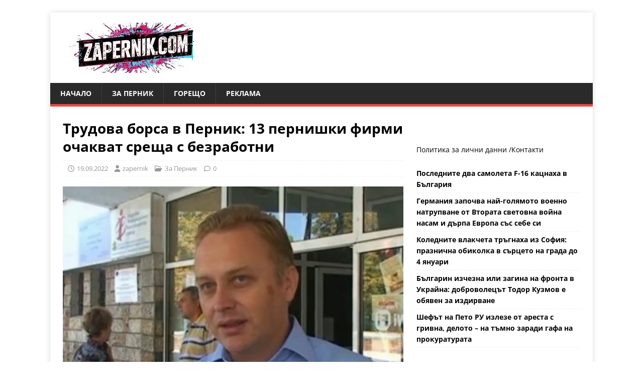

--- FILE ---
content_type: text/html; charset=UTF-8
request_url: https://zapernik.com/za-pernik/145494/
body_size: 21925
content:
<!DOCTYPE html>
<html class="no-js" lang="bg-BG">
<head>
	
	<script data-host="https://count.bg" data-dnt="false" src="https://count.bg/js/script.js" id="ZwSg9rf6GA" async defer></script>
	
<meta charset="UTF-8">
<meta name="viewport" content="width=device-width, initial-scale=1.0">
<link rel="profile" href="https://gmpg.org/xfn/11" />
<script data-cfasync="false" data-no-defer="1" data-no-minify="1" data-no-optimize="1">var ewww_webp_supported=!1;function check_webp_feature(A,e){var w;e=void 0!==e?e:function(){},ewww_webp_supported?e(ewww_webp_supported):((w=new Image).onload=function(){ewww_webp_supported=0<w.width&&0<w.height,e&&e(ewww_webp_supported)},w.onerror=function(){e&&e(!1)},w.src="data:image/webp;base64,"+{alpha:"UklGRkoAAABXRUJQVlA4WAoAAAAQAAAAAAAAAAAAQUxQSAwAAAARBxAR/Q9ERP8DAABWUDggGAAAABQBAJ0BKgEAAQAAAP4AAA3AAP7mtQAAAA=="}[A])}check_webp_feature("alpha");</script><script data-cfasync="false" data-no-defer="1" data-no-minify="1" data-no-optimize="1">var Arrive=function(c,w){"use strict";if(c.MutationObserver&&"undefined"!=typeof HTMLElement){var r,a=0,u=(r=HTMLElement.prototype.matches||HTMLElement.prototype.webkitMatchesSelector||HTMLElement.prototype.mozMatchesSelector||HTMLElement.prototype.msMatchesSelector,{matchesSelector:function(e,t){return e instanceof HTMLElement&&r.call(e,t)},addMethod:function(e,t,r){var a=e[t];e[t]=function(){return r.length==arguments.length?r.apply(this,arguments):"function"==typeof a?a.apply(this,arguments):void 0}},callCallbacks:function(e,t){t&&t.options.onceOnly&&1==t.firedElems.length&&(e=[e[0]]);for(var r,a=0;r=e[a];a++)r&&r.callback&&r.callback.call(r.elem,r.elem);t&&t.options.onceOnly&&1==t.firedElems.length&&t.me.unbindEventWithSelectorAndCallback.call(t.target,t.selector,t.callback)},checkChildNodesRecursively:function(e,t,r,a){for(var i,n=0;i=e[n];n++)r(i,t,a)&&a.push({callback:t.callback,elem:i}),0<i.childNodes.length&&u.checkChildNodesRecursively(i.childNodes,t,r,a)},mergeArrays:function(e,t){var r,a={};for(r in e)e.hasOwnProperty(r)&&(a[r]=e[r]);for(r in t)t.hasOwnProperty(r)&&(a[r]=t[r]);return a},toElementsArray:function(e){return e=void 0!==e&&("number"!=typeof e.length||e===c)?[e]:e}}),e=(l.prototype.addEvent=function(e,t,r,a){a={target:e,selector:t,options:r,callback:a,firedElems:[]};return this._beforeAdding&&this._beforeAdding(a),this._eventsBucket.push(a),a},l.prototype.removeEvent=function(e){for(var t,r=this._eventsBucket.length-1;t=this._eventsBucket[r];r--)e(t)&&(this._beforeRemoving&&this._beforeRemoving(t),(t=this._eventsBucket.splice(r,1))&&t.length&&(t[0].callback=null))},l.prototype.beforeAdding=function(e){this._beforeAdding=e},l.prototype.beforeRemoving=function(e){this._beforeRemoving=e},l),t=function(i,n){var o=new e,l=this,s={fireOnAttributesModification:!1};return o.beforeAdding(function(t){var e=t.target;e!==c.document&&e!==c||(e=document.getElementsByTagName("html")[0]);var r=new MutationObserver(function(e){n.call(this,e,t)}),a=i(t.options);r.observe(e,a),t.observer=r,t.me=l}),o.beforeRemoving(function(e){e.observer.disconnect()}),this.bindEvent=function(e,t,r){t=u.mergeArrays(s,t);for(var a=u.toElementsArray(this),i=0;i<a.length;i++)o.addEvent(a[i],e,t,r)},this.unbindEvent=function(){var r=u.toElementsArray(this);o.removeEvent(function(e){for(var t=0;t<r.length;t++)if(this===w||e.target===r[t])return!0;return!1})},this.unbindEventWithSelectorOrCallback=function(r){var a=u.toElementsArray(this),i=r,e="function"==typeof r?function(e){for(var t=0;t<a.length;t++)if((this===w||e.target===a[t])&&e.callback===i)return!0;return!1}:function(e){for(var t=0;t<a.length;t++)if((this===w||e.target===a[t])&&e.selector===r)return!0;return!1};o.removeEvent(e)},this.unbindEventWithSelectorAndCallback=function(r,a){var i=u.toElementsArray(this);o.removeEvent(function(e){for(var t=0;t<i.length;t++)if((this===w||e.target===i[t])&&e.selector===r&&e.callback===a)return!0;return!1})},this},i=new function(){var s={fireOnAttributesModification:!1,onceOnly:!1,existing:!1};function n(e,t,r){return!(!u.matchesSelector(e,t.selector)||(e._id===w&&(e._id=a++),-1!=t.firedElems.indexOf(e._id)))&&(t.firedElems.push(e._id),!0)}var c=(i=new t(function(e){var t={attributes:!1,childList:!0,subtree:!0};return e.fireOnAttributesModification&&(t.attributes=!0),t},function(e,i){e.forEach(function(e){var t=e.addedNodes,r=e.target,a=[];null!==t&&0<t.length?u.checkChildNodesRecursively(t,i,n,a):"attributes"===e.type&&n(r,i)&&a.push({callback:i.callback,elem:r}),u.callCallbacks(a,i)})})).bindEvent;return i.bindEvent=function(e,t,r){t=void 0===r?(r=t,s):u.mergeArrays(s,t);var a=u.toElementsArray(this);if(t.existing){for(var i=[],n=0;n<a.length;n++)for(var o=a[n].querySelectorAll(e),l=0;l<o.length;l++)i.push({callback:r,elem:o[l]});if(t.onceOnly&&i.length)return r.call(i[0].elem,i[0].elem);setTimeout(u.callCallbacks,1,i)}c.call(this,e,t,r)},i},o=new function(){var a={};function i(e,t){return u.matchesSelector(e,t.selector)}var n=(o=new t(function(){return{childList:!0,subtree:!0}},function(e,r){e.forEach(function(e){var t=e.removedNodes,e=[];null!==t&&0<t.length&&u.checkChildNodesRecursively(t,r,i,e),u.callCallbacks(e,r)})})).bindEvent;return o.bindEvent=function(e,t,r){t=void 0===r?(r=t,a):u.mergeArrays(a,t),n.call(this,e,t,r)},o};d(HTMLElement.prototype),d(NodeList.prototype),d(HTMLCollection.prototype),d(HTMLDocument.prototype),d(Window.prototype);var n={};return s(i,n,"unbindAllArrive"),s(o,n,"unbindAllLeave"),n}function l(){this._eventsBucket=[],this._beforeAdding=null,this._beforeRemoving=null}function s(e,t,r){u.addMethod(t,r,e.unbindEvent),u.addMethod(t,r,e.unbindEventWithSelectorOrCallback),u.addMethod(t,r,e.unbindEventWithSelectorAndCallback)}function d(e){e.arrive=i.bindEvent,s(i,e,"unbindArrive"),e.leave=o.bindEvent,s(o,e,"unbindLeave")}}(window,void 0),ewww_webp_supported=!1;function check_webp_feature(e,t){var r;ewww_webp_supported?t(ewww_webp_supported):((r=new Image).onload=function(){ewww_webp_supported=0<r.width&&0<r.height,t(ewww_webp_supported)},r.onerror=function(){t(!1)},r.src="data:image/webp;base64,"+{alpha:"UklGRkoAAABXRUJQVlA4WAoAAAAQAAAAAAAAAAAAQUxQSAwAAAARBxAR/Q9ERP8DAABWUDggGAAAABQBAJ0BKgEAAQAAAP4AAA3AAP7mtQAAAA==",animation:"UklGRlIAAABXRUJQVlA4WAoAAAASAAAAAAAAAAAAQU5JTQYAAAD/////AABBTk1GJgAAAAAAAAAAAAAAAAAAAGQAAABWUDhMDQAAAC8AAAAQBxAREYiI/gcA"}[e])}function ewwwLoadImages(e){if(e){for(var t=document.querySelectorAll(".batch-image img, .image-wrapper a, .ngg-pro-masonry-item a, .ngg-galleria-offscreen-seo-wrapper a"),r=0,a=t.length;r<a;r++)ewwwAttr(t[r],"data-src",t[r].getAttribute("data-webp")),ewwwAttr(t[r],"data-thumbnail",t[r].getAttribute("data-webp-thumbnail"));for(var i=document.querySelectorAll("div.woocommerce-product-gallery__image"),r=0,a=i.length;r<a;r++)ewwwAttr(i[r],"data-thumb",i[r].getAttribute("data-webp-thumb"))}for(var n=document.querySelectorAll("video"),r=0,a=n.length;r<a;r++)ewwwAttr(n[r],"poster",e?n[r].getAttribute("data-poster-webp"):n[r].getAttribute("data-poster-image"));for(var o,l=document.querySelectorAll("img.ewww_webp_lazy_load"),r=0,a=l.length;r<a;r++)e&&(ewwwAttr(l[r],"data-lazy-srcset",l[r].getAttribute("data-lazy-srcset-webp")),ewwwAttr(l[r],"data-srcset",l[r].getAttribute("data-srcset-webp")),ewwwAttr(l[r],"data-lazy-src",l[r].getAttribute("data-lazy-src-webp")),ewwwAttr(l[r],"data-src",l[r].getAttribute("data-src-webp")),ewwwAttr(l[r],"data-orig-file",l[r].getAttribute("data-webp-orig-file")),ewwwAttr(l[r],"data-medium-file",l[r].getAttribute("data-webp-medium-file")),ewwwAttr(l[r],"data-large-file",l[r].getAttribute("data-webp-large-file")),null!=(o=l[r].getAttribute("srcset"))&&!1!==o&&o.includes("R0lGOD")&&ewwwAttr(l[r],"src",l[r].getAttribute("data-lazy-src-webp"))),l[r].className=l[r].className.replace(/\bewww_webp_lazy_load\b/,"");for(var s=document.querySelectorAll(".ewww_webp"),r=0,a=s.length;r<a;r++)e?(ewwwAttr(s[r],"srcset",s[r].getAttribute("data-srcset-webp")),ewwwAttr(s[r],"src",s[r].getAttribute("data-src-webp")),ewwwAttr(s[r],"data-orig-file",s[r].getAttribute("data-webp-orig-file")),ewwwAttr(s[r],"data-medium-file",s[r].getAttribute("data-webp-medium-file")),ewwwAttr(s[r],"data-large-file",s[r].getAttribute("data-webp-large-file")),ewwwAttr(s[r],"data-large_image",s[r].getAttribute("data-webp-large_image")),ewwwAttr(s[r],"data-src",s[r].getAttribute("data-webp-src"))):(ewwwAttr(s[r],"srcset",s[r].getAttribute("data-srcset-img")),ewwwAttr(s[r],"src",s[r].getAttribute("data-src-img"))),s[r].className=s[r].className.replace(/\bewww_webp\b/,"ewww_webp_loaded");window.jQuery&&jQuery.fn.isotope&&jQuery.fn.imagesLoaded&&(jQuery(".fusion-posts-container-infinite").imagesLoaded(function(){jQuery(".fusion-posts-container-infinite").hasClass("isotope")&&jQuery(".fusion-posts-container-infinite").isotope()}),jQuery(".fusion-portfolio:not(.fusion-recent-works) .fusion-portfolio-wrapper").imagesLoaded(function(){jQuery(".fusion-portfolio:not(.fusion-recent-works) .fusion-portfolio-wrapper").isotope()}))}function ewwwWebPInit(e){ewwwLoadImages(e),ewwwNggLoadGalleries(e),document.arrive(".ewww_webp",function(){ewwwLoadImages(e)}),document.arrive(".ewww_webp_lazy_load",function(){ewwwLoadImages(e)}),document.arrive("videos",function(){ewwwLoadImages(e)}),"loading"==document.readyState?document.addEventListener("DOMContentLoaded",ewwwJSONParserInit):("undefined"!=typeof galleries&&ewwwNggParseGalleries(e),ewwwWooParseVariations(e))}function ewwwAttr(e,t,r){null!=r&&!1!==r&&e.setAttribute(t,r)}function ewwwJSONParserInit(){"undefined"!=typeof galleries&&check_webp_feature("alpha",ewwwNggParseGalleries),check_webp_feature("alpha",ewwwWooParseVariations)}function ewwwWooParseVariations(e){if(e)for(var t=document.querySelectorAll("form.variations_form"),r=0,a=t.length;r<a;r++){var i=t[r].getAttribute("data-product_variations"),n=!1;try{for(var o in i=JSON.parse(i))void 0!==i[o]&&void 0!==i[o].image&&(void 0!==i[o].image.src_webp&&(i[o].image.src=i[o].image.src_webp,n=!0),void 0!==i[o].image.srcset_webp&&(i[o].image.srcset=i[o].image.srcset_webp,n=!0),void 0!==i[o].image.full_src_webp&&(i[o].image.full_src=i[o].image.full_src_webp,n=!0),void 0!==i[o].image.gallery_thumbnail_src_webp&&(i[o].image.gallery_thumbnail_src=i[o].image.gallery_thumbnail_src_webp,n=!0),void 0!==i[o].image.thumb_src_webp&&(i[o].image.thumb_src=i[o].image.thumb_src_webp,n=!0));n&&ewwwAttr(t[r],"data-product_variations",JSON.stringify(i))}catch(e){}}}function ewwwNggParseGalleries(e){if(e)for(var t in galleries){var r=galleries[t];galleries[t].images_list=ewwwNggParseImageList(r.images_list)}}function ewwwNggLoadGalleries(e){e&&document.addEventListener("ngg.galleria.themeadded",function(e,t){window.ngg_galleria._create_backup=window.ngg_galleria.create,window.ngg_galleria.create=function(e,t){var r=$(e).data("id");return galleries["gallery_"+r].images_list=ewwwNggParseImageList(galleries["gallery_"+r].images_list),window.ngg_galleria._create_backup(e,t)}})}function ewwwNggParseImageList(e){for(var t in e){var r=e[t];if(void 0!==r["image-webp"]&&(e[t].image=r["image-webp"],delete e[t]["image-webp"]),void 0!==r["thumb-webp"]&&(e[t].thumb=r["thumb-webp"],delete e[t]["thumb-webp"]),void 0!==r.full_image_webp&&(e[t].full_image=r.full_image_webp,delete e[t].full_image_webp),void 0!==r.srcsets)for(var a in r.srcsets)nggSrcset=r.srcsets[a],void 0!==r.srcsets[a+"-webp"]&&(e[t].srcsets[a]=r.srcsets[a+"-webp"],delete e[t].srcsets[a+"-webp"]);if(void 0!==r.full_srcsets)for(var i in r.full_srcsets)nggFSrcset=r.full_srcsets[i],void 0!==r.full_srcsets[i+"-webp"]&&(e[t].full_srcsets[i]=r.full_srcsets[i+"-webp"],delete e[t].full_srcsets[i+"-webp"])}return e}check_webp_feature("alpha",ewwwWebPInit);</script><meta name='robots' content='index, follow, max-image-preview:large, max-snippet:-1, max-video-preview:-1' />

	<!-- This site is optimized with the Yoast SEO plugin v26.8 - https://yoast.com/product/yoast-seo-wordpress/ -->
	<title>Трудова борса в Перник: 13 пернишки фирми очакват среща с безработни</title>
	<link rel="canonical" href="https://zapernik.com/za-pernik/145494/" />
	<meta property="og:locale" content="bg_BG" />
	<meta property="og:type" content="article" />
	<meta property="og:title" content="Трудова борса в Перник: 13 пернишки фирми очакват среща с безработни" />
	<meta property="og:description" content="Дирекция „Бюро по труда” – Перник организира Трудова борса, която ще се [...]" />
	<meta property="og:url" content="https://zapernik.com/za-pernik/145494/" />
	<meta property="og:site_name" content="zaPernik.com" />
	<meta property="article:publisher" content="https://www.facebook.com/zapernikcom" />
	<meta property="article:published_time" content="2022-09-19T07:42:55+00:00" />
	<meta property="og:image" content="https://zapernik.com/wp-content/uploads/2016/07/66-1.jpg" />
	<meta property="og:image:width" content="530" />
	<meta property="og:image:height" content="394" />
	<meta property="og:image:type" content="image/jpeg" />
	<meta name="author" content="zapernik" />
	<meta name="twitter:card" content="summary_large_image" />
	<meta name="twitter:label1" content="Written by" />
	<meta name="twitter:data1" content="zapernik" />
	<script type="application/ld+json" class="yoast-schema-graph">{"@context":"https://schema.org","@graph":[{"@type":"Article","@id":"https://zapernik.com/za-pernik/145494/#article","isPartOf":{"@id":"https://zapernik.com/za-pernik/145494/"},"author":{"name":"zapernik","@id":"https://zapernik.com/#/schema/person/76d34fdf8d093d9b8eadbbde0da1046d"},"headline":"Трудова борса в Перник: 13 пернишки фирми очакват среща с безработни","datePublished":"2022-09-19T07:42:55+00:00","mainEntityOfPage":{"@id":"https://zapernik.com/za-pernik/145494/"},"wordCount":122,"publisher":{"@id":"https://zapernik.com/#organization"},"image":{"@id":"https://zapernik.com/za-pernik/145494/#primaryimage"},"thumbnailUrl":"https://zapernik.com/wp-content/uploads/2016/07/66-1.jpg","articleSection":["За Перник"],"inLanguage":"bg-BG"},{"@type":"WebPage","@id":"https://zapernik.com/za-pernik/145494/","url":"https://zapernik.com/za-pernik/145494/","name":"Трудова борса в Перник: 13 пернишки фирми очакват среща с безработни","isPartOf":{"@id":"https://zapernik.com/#website"},"primaryImageOfPage":{"@id":"https://zapernik.com/za-pernik/145494/#primaryimage"},"image":{"@id":"https://zapernik.com/za-pernik/145494/#primaryimage"},"thumbnailUrl":"https://zapernik.com/wp-content/uploads/2016/07/66-1.jpg","datePublished":"2022-09-19T07:42:55+00:00","breadcrumb":{"@id":"https://zapernik.com/za-pernik/145494/#breadcrumb"},"inLanguage":"bg-BG","potentialAction":[{"@type":"ReadAction","target":["https://zapernik.com/za-pernik/145494/"]}]},{"@type":"ImageObject","inLanguage":"bg-BG","@id":"https://zapernik.com/za-pernik/145494/#primaryimage","url":"https://zapernik.com/wp-content/uploads/2016/07/66-1.jpg","contentUrl":"https://zapernik.com/wp-content/uploads/2016/07/66-1.jpg","width":530,"height":394,"caption":"Росен Симеонов"},{"@type":"BreadcrumbList","@id":"https://zapernik.com/za-pernik/145494/#breadcrumb","itemListElement":[{"@type":"ListItem","position":1,"name":"Начало","item":"https://zapernik.com/"},{"@type":"ListItem","position":2,"name":"Трудова борса в Перник: 13 пернишки фирми очакват среща с безработни"}]},{"@type":"WebSite","@id":"https://zapernik.com/#website","url":"https://zapernik.com/","name":"zaPernik.com","description":"Сайт номер 1 в Перник","publisher":{"@id":"https://zapernik.com/#organization"},"potentialAction":[{"@type":"SearchAction","target":{"@type":"EntryPoint","urlTemplate":"https://zapernik.com/?s={search_term_string}"},"query-input":{"@type":"PropertyValueSpecification","valueRequired":true,"valueName":"search_term_string"}}],"inLanguage":"bg-BG"},{"@type":"Organization","@id":"https://zapernik.com/#organization","name":"zaPernik.com","url":"https://zapernik.com/","logo":{"@type":"ImageObject","inLanguage":"bg-BG","@id":"https://zapernik.com/#/schema/logo/image/","url":"https://zapernik.com/wp-content/uploads/2025/10/cropped-ostavi-logoto-i-efekta-s-cherveno-sino-i-cherno-no-mahni-vestniczite-otdolu.jpg","contentUrl":"https://zapernik.com/wp-content/uploads/2025/10/cropped-ostavi-logoto-i-efekta-s-cherveno-sino-i-cherno-no-mahni-vestniczite-otdolu.jpg","width":299,"height":100,"caption":"zaPernik.com"},"image":{"@id":"https://zapernik.com/#/schema/logo/image/"},"sameAs":["https://www.facebook.com/zapernikcom"]},{"@type":"Person","@id":"https://zapernik.com/#/schema/person/76d34fdf8d093d9b8eadbbde0da1046d","name":"zapernik","sameAs":["http://i6MkLAQMF6ZxN2UlNA#Mm1"],"url":"https://zapernik.com/author/zapernik/"}]}</script>
	<!-- / Yoast SEO plugin. -->


<link rel='dns-prefetch' href='//www.googletagmanager.com' />

<link rel="alternate" type="application/rss+xml" title="zaPernik.com &raquo; Поток" href="https://zapernik.com/feed/" />
<link rel="alternate" type="application/rss+xml" title="zaPernik.com &raquo; поток за коментари" href="https://zapernik.com/comments/feed/" />
<link rel="alternate" title="oEmbed (JSON)" type="application/json+oembed" href="https://zapernik.com/wp-json/oembed/1.0/embed?url=https%3A%2F%2Fzapernik.com%2Fza-pernik%2F145494%2F" />
<link rel="alternate" title="oEmbed (XML)" type="text/xml+oembed" href="https://zapernik.com/wp-json/oembed/1.0/embed?url=https%3A%2F%2Fzapernik.com%2Fza-pernik%2F145494%2F&#038;format=xml" />
<style id='wp-img-auto-sizes-contain-inline-css' type='text/css'>
img:is([sizes=auto i],[sizes^="auto," i]){contain-intrinsic-size:3000px 1500px}
/*# sourceURL=wp-img-auto-sizes-contain-inline-css */
</style>
<style id='wp-emoji-styles-inline-css' type='text/css'>

	img.wp-smiley, img.emoji {
		display: inline !important;
		border: none !important;
		box-shadow: none !important;
		height: 1em !important;
		width: 1em !important;
		margin: 0 0.07em !important;
		vertical-align: -0.1em !important;
		background: none !important;
		padding: 0 !important;
	}
/*# sourceURL=wp-emoji-styles-inline-css */
</style>
<style id='wp-block-library-inline-css' type='text/css'>
:root{--wp-block-synced-color:#7a00df;--wp-block-synced-color--rgb:122,0,223;--wp-bound-block-color:var(--wp-block-synced-color);--wp-editor-canvas-background:#ddd;--wp-admin-theme-color:#007cba;--wp-admin-theme-color--rgb:0,124,186;--wp-admin-theme-color-darker-10:#006ba1;--wp-admin-theme-color-darker-10--rgb:0,107,160.5;--wp-admin-theme-color-darker-20:#005a87;--wp-admin-theme-color-darker-20--rgb:0,90,135;--wp-admin-border-width-focus:2px}@media (min-resolution:192dpi){:root{--wp-admin-border-width-focus:1.5px}}.wp-element-button{cursor:pointer}:root .has-very-light-gray-background-color{background-color:#eee}:root .has-very-dark-gray-background-color{background-color:#313131}:root .has-very-light-gray-color{color:#eee}:root .has-very-dark-gray-color{color:#313131}:root .has-vivid-green-cyan-to-vivid-cyan-blue-gradient-background{background:linear-gradient(135deg,#00d084,#0693e3)}:root .has-purple-crush-gradient-background{background:linear-gradient(135deg,#34e2e4,#4721fb 50%,#ab1dfe)}:root .has-hazy-dawn-gradient-background{background:linear-gradient(135deg,#faaca8,#dad0ec)}:root .has-subdued-olive-gradient-background{background:linear-gradient(135deg,#fafae1,#67a671)}:root .has-atomic-cream-gradient-background{background:linear-gradient(135deg,#fdd79a,#004a59)}:root .has-nightshade-gradient-background{background:linear-gradient(135deg,#330968,#31cdcf)}:root .has-midnight-gradient-background{background:linear-gradient(135deg,#020381,#2874fc)}:root{--wp--preset--font-size--normal:16px;--wp--preset--font-size--huge:42px}.has-regular-font-size{font-size:1em}.has-larger-font-size{font-size:2.625em}.has-normal-font-size{font-size:var(--wp--preset--font-size--normal)}.has-huge-font-size{font-size:var(--wp--preset--font-size--huge)}.has-text-align-center{text-align:center}.has-text-align-left{text-align:left}.has-text-align-right{text-align:right}.has-fit-text{white-space:nowrap!important}#end-resizable-editor-section{display:none}.aligncenter{clear:both}.items-justified-left{justify-content:flex-start}.items-justified-center{justify-content:center}.items-justified-right{justify-content:flex-end}.items-justified-space-between{justify-content:space-between}.screen-reader-text{border:0;clip-path:inset(50%);height:1px;margin:-1px;overflow:hidden;padding:0;position:absolute;width:1px;word-wrap:normal!important}.screen-reader-text:focus{background-color:#ddd;clip-path:none;color:#444;display:block;font-size:1em;height:auto;left:5px;line-height:normal;padding:15px 23px 14px;text-decoration:none;top:5px;width:auto;z-index:100000}html :where(.has-border-color){border-style:solid}html :where([style*=border-top-color]){border-top-style:solid}html :where([style*=border-right-color]){border-right-style:solid}html :where([style*=border-bottom-color]){border-bottom-style:solid}html :where([style*=border-left-color]){border-left-style:solid}html :where([style*=border-width]){border-style:solid}html :where([style*=border-top-width]){border-top-style:solid}html :where([style*=border-right-width]){border-right-style:solid}html :where([style*=border-bottom-width]){border-bottom-style:solid}html :where([style*=border-left-width]){border-left-style:solid}html :where(img[class*=wp-image-]){height:auto;max-width:100%}:where(figure){margin:0 0 1em}html :where(.is-position-sticky){--wp-admin--admin-bar--position-offset:var(--wp-admin--admin-bar--height,0px)}@media screen and (max-width:600px){html :where(.is-position-sticky){--wp-admin--admin-bar--position-offset:0px}}

/*# sourceURL=wp-block-library-inline-css */
</style><style id='wp-block-rss-inline-css' type='text/css'>
ul.wp-block-rss.alignleft{margin-right:2em}ul.wp-block-rss.alignright{margin-left:2em}ul.wp-block-rss.is-grid{display:flex;flex-wrap:wrap;padding:0}ul.wp-block-rss.is-grid li{margin:0 1em 1em 0;width:100%}@media (min-width:600px){ul.wp-block-rss.columns-2 li{width:calc(50% - 1em)}ul.wp-block-rss.columns-3 li{width:calc(33.33333% - 1em)}ul.wp-block-rss.columns-4 li{width:calc(25% - 1em)}ul.wp-block-rss.columns-5 li{width:calc(20% - 1em)}ul.wp-block-rss.columns-6 li{width:calc(16.66667% - 1em)}}.wp-block-rss__item-author,.wp-block-rss__item-publish-date{display:block;font-size:.8125em}.wp-block-rss{box-sizing:border-box;list-style:none;padding:0}
/*# sourceURL=https://zapernik.com/wp-includes/blocks/rss/style.min.css */
</style>
<style id='wp-block-paragraph-inline-css' type='text/css'>
.is-small-text{font-size:.875em}.is-regular-text{font-size:1em}.is-large-text{font-size:2.25em}.is-larger-text{font-size:3em}.has-drop-cap:not(:focus):first-letter{float:left;font-size:8.4em;font-style:normal;font-weight:100;line-height:.68;margin:.05em .1em 0 0;text-transform:uppercase}body.rtl .has-drop-cap:not(:focus):first-letter{float:none;margin-left:.1em}p.has-drop-cap.has-background{overflow:hidden}:root :where(p.has-background){padding:1.25em 2.375em}:where(p.has-text-color:not(.has-link-color)) a{color:inherit}p.has-text-align-left[style*="writing-mode:vertical-lr"],p.has-text-align-right[style*="writing-mode:vertical-rl"]{rotate:180deg}
/*# sourceURL=https://zapernik.com/wp-includes/blocks/paragraph/style.min.css */
</style>
<style id='global-styles-inline-css' type='text/css'>
:root{--wp--preset--aspect-ratio--square: 1;--wp--preset--aspect-ratio--4-3: 4/3;--wp--preset--aspect-ratio--3-4: 3/4;--wp--preset--aspect-ratio--3-2: 3/2;--wp--preset--aspect-ratio--2-3: 2/3;--wp--preset--aspect-ratio--16-9: 16/9;--wp--preset--aspect-ratio--9-16: 9/16;--wp--preset--color--black: #000000;--wp--preset--color--cyan-bluish-gray: #abb8c3;--wp--preset--color--white: #ffffff;--wp--preset--color--pale-pink: #f78da7;--wp--preset--color--vivid-red: #cf2e2e;--wp--preset--color--luminous-vivid-orange: #ff6900;--wp--preset--color--luminous-vivid-amber: #fcb900;--wp--preset--color--light-green-cyan: #7bdcb5;--wp--preset--color--vivid-green-cyan: #00d084;--wp--preset--color--pale-cyan-blue: #8ed1fc;--wp--preset--color--vivid-cyan-blue: #0693e3;--wp--preset--color--vivid-purple: #9b51e0;--wp--preset--gradient--vivid-cyan-blue-to-vivid-purple: linear-gradient(135deg,rgb(6,147,227) 0%,rgb(155,81,224) 100%);--wp--preset--gradient--light-green-cyan-to-vivid-green-cyan: linear-gradient(135deg,rgb(122,220,180) 0%,rgb(0,208,130) 100%);--wp--preset--gradient--luminous-vivid-amber-to-luminous-vivid-orange: linear-gradient(135deg,rgb(252,185,0) 0%,rgb(255,105,0) 100%);--wp--preset--gradient--luminous-vivid-orange-to-vivid-red: linear-gradient(135deg,rgb(255,105,0) 0%,rgb(207,46,46) 100%);--wp--preset--gradient--very-light-gray-to-cyan-bluish-gray: linear-gradient(135deg,rgb(238,238,238) 0%,rgb(169,184,195) 100%);--wp--preset--gradient--cool-to-warm-spectrum: linear-gradient(135deg,rgb(74,234,220) 0%,rgb(151,120,209) 20%,rgb(207,42,186) 40%,rgb(238,44,130) 60%,rgb(251,105,98) 80%,rgb(254,248,76) 100%);--wp--preset--gradient--blush-light-purple: linear-gradient(135deg,rgb(255,206,236) 0%,rgb(152,150,240) 100%);--wp--preset--gradient--blush-bordeaux: linear-gradient(135deg,rgb(254,205,165) 0%,rgb(254,45,45) 50%,rgb(107,0,62) 100%);--wp--preset--gradient--luminous-dusk: linear-gradient(135deg,rgb(255,203,112) 0%,rgb(199,81,192) 50%,rgb(65,88,208) 100%);--wp--preset--gradient--pale-ocean: linear-gradient(135deg,rgb(255,245,203) 0%,rgb(182,227,212) 50%,rgb(51,167,181) 100%);--wp--preset--gradient--electric-grass: linear-gradient(135deg,rgb(202,248,128) 0%,rgb(113,206,126) 100%);--wp--preset--gradient--midnight: linear-gradient(135deg,rgb(2,3,129) 0%,rgb(40,116,252) 100%);--wp--preset--font-size--small: 13px;--wp--preset--font-size--medium: 20px;--wp--preset--font-size--large: 36px;--wp--preset--font-size--x-large: 42px;--wp--preset--spacing--20: 0.44rem;--wp--preset--spacing--30: 0.67rem;--wp--preset--spacing--40: 1rem;--wp--preset--spacing--50: 1.5rem;--wp--preset--spacing--60: 2.25rem;--wp--preset--spacing--70: 3.38rem;--wp--preset--spacing--80: 5.06rem;--wp--preset--shadow--natural: 6px 6px 9px rgba(0, 0, 0, 0.2);--wp--preset--shadow--deep: 12px 12px 50px rgba(0, 0, 0, 0.4);--wp--preset--shadow--sharp: 6px 6px 0px rgba(0, 0, 0, 0.2);--wp--preset--shadow--outlined: 6px 6px 0px -3px rgb(255, 255, 255), 6px 6px rgb(0, 0, 0);--wp--preset--shadow--crisp: 6px 6px 0px rgb(0, 0, 0);}:where(.is-layout-flex){gap: 0.5em;}:where(.is-layout-grid){gap: 0.5em;}body .is-layout-flex{display: flex;}.is-layout-flex{flex-wrap: wrap;align-items: center;}.is-layout-flex > :is(*, div){margin: 0;}body .is-layout-grid{display: grid;}.is-layout-grid > :is(*, div){margin: 0;}:where(.wp-block-columns.is-layout-flex){gap: 2em;}:where(.wp-block-columns.is-layout-grid){gap: 2em;}:where(.wp-block-post-template.is-layout-flex){gap: 1.25em;}:where(.wp-block-post-template.is-layout-grid){gap: 1.25em;}.has-black-color{color: var(--wp--preset--color--black) !important;}.has-cyan-bluish-gray-color{color: var(--wp--preset--color--cyan-bluish-gray) !important;}.has-white-color{color: var(--wp--preset--color--white) !important;}.has-pale-pink-color{color: var(--wp--preset--color--pale-pink) !important;}.has-vivid-red-color{color: var(--wp--preset--color--vivid-red) !important;}.has-luminous-vivid-orange-color{color: var(--wp--preset--color--luminous-vivid-orange) !important;}.has-luminous-vivid-amber-color{color: var(--wp--preset--color--luminous-vivid-amber) !important;}.has-light-green-cyan-color{color: var(--wp--preset--color--light-green-cyan) !important;}.has-vivid-green-cyan-color{color: var(--wp--preset--color--vivid-green-cyan) !important;}.has-pale-cyan-blue-color{color: var(--wp--preset--color--pale-cyan-blue) !important;}.has-vivid-cyan-blue-color{color: var(--wp--preset--color--vivid-cyan-blue) !important;}.has-vivid-purple-color{color: var(--wp--preset--color--vivid-purple) !important;}.has-black-background-color{background-color: var(--wp--preset--color--black) !important;}.has-cyan-bluish-gray-background-color{background-color: var(--wp--preset--color--cyan-bluish-gray) !important;}.has-white-background-color{background-color: var(--wp--preset--color--white) !important;}.has-pale-pink-background-color{background-color: var(--wp--preset--color--pale-pink) !important;}.has-vivid-red-background-color{background-color: var(--wp--preset--color--vivid-red) !important;}.has-luminous-vivid-orange-background-color{background-color: var(--wp--preset--color--luminous-vivid-orange) !important;}.has-luminous-vivid-amber-background-color{background-color: var(--wp--preset--color--luminous-vivid-amber) !important;}.has-light-green-cyan-background-color{background-color: var(--wp--preset--color--light-green-cyan) !important;}.has-vivid-green-cyan-background-color{background-color: var(--wp--preset--color--vivid-green-cyan) !important;}.has-pale-cyan-blue-background-color{background-color: var(--wp--preset--color--pale-cyan-blue) !important;}.has-vivid-cyan-blue-background-color{background-color: var(--wp--preset--color--vivid-cyan-blue) !important;}.has-vivid-purple-background-color{background-color: var(--wp--preset--color--vivid-purple) !important;}.has-black-border-color{border-color: var(--wp--preset--color--black) !important;}.has-cyan-bluish-gray-border-color{border-color: var(--wp--preset--color--cyan-bluish-gray) !important;}.has-white-border-color{border-color: var(--wp--preset--color--white) !important;}.has-pale-pink-border-color{border-color: var(--wp--preset--color--pale-pink) !important;}.has-vivid-red-border-color{border-color: var(--wp--preset--color--vivid-red) !important;}.has-luminous-vivid-orange-border-color{border-color: var(--wp--preset--color--luminous-vivid-orange) !important;}.has-luminous-vivid-amber-border-color{border-color: var(--wp--preset--color--luminous-vivid-amber) !important;}.has-light-green-cyan-border-color{border-color: var(--wp--preset--color--light-green-cyan) !important;}.has-vivid-green-cyan-border-color{border-color: var(--wp--preset--color--vivid-green-cyan) !important;}.has-pale-cyan-blue-border-color{border-color: var(--wp--preset--color--pale-cyan-blue) !important;}.has-vivid-cyan-blue-border-color{border-color: var(--wp--preset--color--vivid-cyan-blue) !important;}.has-vivid-purple-border-color{border-color: var(--wp--preset--color--vivid-purple) !important;}.has-vivid-cyan-blue-to-vivid-purple-gradient-background{background: var(--wp--preset--gradient--vivid-cyan-blue-to-vivid-purple) !important;}.has-light-green-cyan-to-vivid-green-cyan-gradient-background{background: var(--wp--preset--gradient--light-green-cyan-to-vivid-green-cyan) !important;}.has-luminous-vivid-amber-to-luminous-vivid-orange-gradient-background{background: var(--wp--preset--gradient--luminous-vivid-amber-to-luminous-vivid-orange) !important;}.has-luminous-vivid-orange-to-vivid-red-gradient-background{background: var(--wp--preset--gradient--luminous-vivid-orange-to-vivid-red) !important;}.has-very-light-gray-to-cyan-bluish-gray-gradient-background{background: var(--wp--preset--gradient--very-light-gray-to-cyan-bluish-gray) !important;}.has-cool-to-warm-spectrum-gradient-background{background: var(--wp--preset--gradient--cool-to-warm-spectrum) !important;}.has-blush-light-purple-gradient-background{background: var(--wp--preset--gradient--blush-light-purple) !important;}.has-blush-bordeaux-gradient-background{background: var(--wp--preset--gradient--blush-bordeaux) !important;}.has-luminous-dusk-gradient-background{background: var(--wp--preset--gradient--luminous-dusk) !important;}.has-pale-ocean-gradient-background{background: var(--wp--preset--gradient--pale-ocean) !important;}.has-electric-grass-gradient-background{background: var(--wp--preset--gradient--electric-grass) !important;}.has-midnight-gradient-background{background: var(--wp--preset--gradient--midnight) !important;}.has-small-font-size{font-size: var(--wp--preset--font-size--small) !important;}.has-medium-font-size{font-size: var(--wp--preset--font-size--medium) !important;}.has-large-font-size{font-size: var(--wp--preset--font-size--large) !important;}.has-x-large-font-size{font-size: var(--wp--preset--font-size--x-large) !important;}
/*# sourceURL=global-styles-inline-css */
</style>

<style id='classic-theme-styles-inline-css' type='text/css'>
/*! This file is auto-generated */
.wp-block-button__link{color:#fff;background-color:#32373c;border-radius:9999px;box-shadow:none;text-decoration:none;padding:calc(.667em + 2px) calc(1.333em + 2px);font-size:1.125em}.wp-block-file__button{background:#32373c;color:#fff;text-decoration:none}
/*# sourceURL=/wp-includes/css/classic-themes.min.css */
</style>
<link rel='stylesheet' id='yop-public-css' href='https://zapernik.com/wp-content/plugins/yop-poll/public/assets/css/yop-poll-public-6.5.39.css?ver=6.9' type='text/css' media='all' />
<link rel="stylesheet" href="https://zapernik.com/wp-content/cache/fonts/1/google-fonts/css/0/8/7/15ba8a7249bbe3bcd761d5868c11e.css" data-wpr-hosted-gf-parameters="family=Open+Sans:400,400italic,700,600"/>
<link rel='stylesheet' id='mh-magazine-lite-css' href='https://zapernik.com/wp-content/themes/mh-magazine-lite/style.css?ver=2.10.0' type='text/css' media='all' />
<link rel='stylesheet' id='mh-font-awesome-css' href='https://zapernik.com/wp-content/themes/mh-magazine-lite/includes/font-awesome.min.css' type='text/css' media='all' />
<script type="text/javascript" src="https://zapernik.com/wp-includes/js/jquery/jquery.min.js?ver=3.7.1" id="jquery-core-js"></script>
<script type="text/javascript" src="https://zapernik.com/wp-includes/js/jquery/jquery-migrate.min.js?ver=3.4.1" id="jquery-migrate-js"></script>
<script type="text/javascript" id="yop-public-js-extra">
/* <![CDATA[ */
var objectL10n = {"yopPollParams":{"urlParams":{"ajax":"https://zapernik.com/wp-admin/admin-ajax.php","wpLogin":"https://zapernik.com/wp-login.php?redirect_to=https%3A%2F%2Fzapernik.com%2Fwp-admin%2Fadmin-ajax.php%3Faction%3Dyop_poll_record_wordpress_vote"},"apiParams":{"reCaptcha":{"siteKey":""},"reCaptchaV2Invisible":{"siteKey":""},"reCaptchaV3":{"siteKey":""},"hCaptcha":{"siteKey":""},"cloudflareTurnstile":{"siteKey":""}},"captchaParams":{"imgPath":"https://zapernik.com/wp-content/plugins/yop-poll/public/assets/img/","url":"https://zapernik.com/wp-content/plugins/yop-poll/app.php","accessibilityAlt":"Sound icon","accessibilityTitle":"Accessibility option: listen to a question and answer it!","accessibilityDescription":"Type below the \u003Cstrong\u003Eanswer\u003C/strong\u003E to what you hear. Numbers or words:","explanation":"Click or touch the \u003Cstrong\u003EANSWER\u003C/strong\u003E","refreshAlt":"Refresh/reload icon","refreshTitle":"Refresh/reload: get new images and accessibility option!"},"voteParams":{"invalidPoll":"Invalid Poll","noAnswersSelected":"No answer selected","minAnswersRequired":"At least {min_answers_allowed} answer(s) required","maxAnswersRequired":"A max of {max_answers_allowed} answer(s) accepted","noAnswerForOther":"No other answer entered","noValueForCustomField":"{custom_field_name} is required","tooManyCharsForCustomField":"Text for {custom_field_name} is too long","consentNotChecked":"You must agree to our terms and conditions","noCaptchaSelected":"Captcha is required","thankYou":"Thank you for your vote"},"resultsParams":{"singleVote":"vote","multipleVotes":"votes","singleAnswer":"answer","multipleAnswers":"answers"}}};
//# sourceURL=yop-public-js-extra
/* ]]> */
</script>
<script type="text/javascript" src="https://zapernik.com/wp-content/plugins/yop-poll/public/assets/js/yop-poll-public-6.5.39.min.js?ver=6.9" id="yop-public-js"></script>
<script type="text/javascript" id="mh-scripts-js-extra">
/* <![CDATA[ */
var mh_magazine = {"text":{"toggle_menu":"Toggle Menu"}};
//# sourceURL=mh-scripts-js-extra
/* ]]> */
</script>
<script type="text/javascript" src="https://zapernik.com/wp-content/themes/mh-magazine-lite/js/scripts.js?ver=2.10.0" id="mh-scripts-js"></script>

<!-- Google tag (gtag.js) snippet added by Site Kit -->
<!-- Google Analytics snippet added by Site Kit -->
<script type="text/javascript" src="https://www.googletagmanager.com/gtag/js?id=GT-TWZ9J2J" id="google_gtagjs-js" async></script>
<script type="text/javascript" id="google_gtagjs-js-after">
/* <![CDATA[ */
window.dataLayer = window.dataLayer || [];function gtag(){dataLayer.push(arguments);}
gtag("set","linker",{"domains":["zapernik.com"]});
gtag("js", new Date());
gtag("set", "developer_id.dZTNiMT", true);
gtag("config", "GT-TWZ9J2J");
//# sourceURL=google_gtagjs-js-after
/* ]]> */
</script>
<link rel="https://api.w.org/" href="https://zapernik.com/wp-json/" /><link rel="alternate" title="JSON" type="application/json" href="https://zapernik.com/wp-json/wp/v2/posts/145494" /><link rel="EditURI" type="application/rsd+xml" title="RSD" href="https://zapernik.com/xmlrpc.php?rsd" />
<meta name="generator" content="WordPress 6.9" />
<link rel='shortlink' href='https://zapernik.com/?p=145494' />
<meta name="generator" content="Site Kit by Google 1.171.0" /><!--[if lt IE 9]>
<script src="https://zapernik.com/wp-content/themes/mh-magazine-lite/js/css3-mediaqueries.js"></script>
<![endif]-->

<!-- Google AdSense meta tags added by Site Kit -->
<meta name="google-adsense-platform-account" content="ca-host-pub-2644536267352236">
<meta name="google-adsense-platform-domain" content="sitekit.withgoogle.com">
<!-- End Google AdSense meta tags added by Site Kit -->
<style type="text/css" id="custom-background-css">
body.custom-background { background-color: #ffffff; }
</style>
	<link rel="icon" href="https://zapernik.com/wp-content/uploads/2023/02/cropped-cropped-logo-logo-32x32.jpg" sizes="32x32" />
<link rel="icon" href="https://zapernik.com/wp-content/uploads/2023/02/cropped-cropped-logo-logo-192x192.jpg" sizes="192x192" />
<link rel="apple-touch-icon" href="https://zapernik.com/wp-content/uploads/2023/02/cropped-cropped-logo-logo-180x180.jpg" />
<meta name="msapplication-TileImage" content="https://zapernik.com/wp-content/uploads/2023/02/cropped-cropped-logo-logo-270x270.jpg" />
		<style type="text/css" id="wp-custom-css">
			

.entry-title {
    font-size: 28px; /* размер на заглавията в публикации */
}

/* Размер на шрифта за текста на публикациите */
.single-post .entry-content {
    font-size: 18px;
}

/* Увеличаване на височината на текста в публикациите с 30% */
.single-post .entry-content {
    line-height: 1.3;
}




/* Изображения */
.news-item img {
    width: 100%; /* Адаптира се спрямо контейнера */
    height: auto;
    margin-bottom: 10px;
    border-radius: 5px;
}

/* Текстово съдържание */
.news-item p {
    font-size: 14px;
    line-height: 1.5;
}

/* Ефекти при hover */
.news-item:hover {
    transform: scale(1.02); /* Леко увеличение */
    transition: all 0.3s ease;
}

.archive .entry-title {
    font-size: 16px !important;
}
		</style>
		<meta name="generator" content="WP Rocket 3.20.2" data-wpr-features="wpr_image_dimensions wpr_preload_links wpr_host_fonts_locally wpr_desktop" /></head>
<body id="mh-mobile" class="wp-singular post-template-default single single-post postid-145494 single-format-standard custom-background wp-custom-logo wp-theme-mh-magazine-lite mh-right-sb" itemscope="itemscope" itemtype="https://schema.org/WebPage">
<div data-rocket-location-hash="44df4fd4b146ab48401bcbb54eca66b0" class="mh-container mh-container-outer">
<div data-rocket-location-hash="3cebdc6d5871ea9d9f7fd16c0ff11f04" class="mh-header-mobile-nav mh-clearfix"></div>
<header data-rocket-location-hash="b604c75347ffff1387a56c3672e603e4" class="mh-header" itemscope="itemscope" itemtype="https://schema.org/WPHeader">
	<div data-rocket-location-hash="1ce0d22756928b20beb94298352016a7" class="mh-container mh-container-inner mh-row mh-clearfix">
		<div class="mh-custom-header mh-clearfix">
<div class="mh-site-identity">
<div class="mh-site-logo" role="banner" itemscope="itemscope" itemtype="https://schema.org/Brand">
<a href="https://zapernik.com/" class="custom-logo-link" rel="home"><img width="299" height="100" src="[data-uri]" class="custom-logo ewww_webp" alt="zaPernik.com" decoding="async" data-src-img="https://zapernik.com/wp-content/uploads/2025/10/cropped-ostavi-logoto-i-efekta-s-cherveno-sino-i-cherno-no-mahni-vestniczite-otdolu.jpg" data-src-webp="https://zapernik.com/wp-content/uploads/2025/10/cropped-ostavi-logoto-i-efekta-s-cherveno-sino-i-cherno-no-mahni-vestniczite-otdolu.jpg.webp" data-eio="j" /><noscript><img width="299" height="100" src="https://zapernik.com/wp-content/uploads/2025/10/cropped-ostavi-logoto-i-efekta-s-cherveno-sino-i-cherno-no-mahni-vestniczite-otdolu.jpg" class="custom-logo" alt="zaPernik.com" decoding="async" /></noscript></a></div>
</div>
</div>
	</div>
	<div data-rocket-location-hash="b1e7c04058df91319f6a055d052c95ff" class="mh-main-nav-wrap">
		<nav class="mh-navigation mh-main-nav mh-container mh-container-inner mh-clearfix" itemscope="itemscope" itemtype="https://schema.org/SiteNavigationElement">
			<div class="menu-1-container"><ul id="menu-1" class="menu"><li id="menu-item-52" class="menu-item menu-item-type-post_type menu-item-object-page menu-item-home menu-item-52"><a href="https://zapernik.com/">Начало</a></li>
<li id="menu-item-51" class="menu-item menu-item-type-taxonomy menu-item-object-category current-post-ancestor current-menu-parent current-post-parent menu-item-51"><a href="https://zapernik.com/category/za-pernik/">За Перник</a></li>
<li id="menu-item-120191" class="menu-item menu-item-type-taxonomy menu-item-object-category menu-item-120191"><a href="https://zapernik.com/category/izvan-pernik/">Горещо</a></li>
<li id="menu-item-166891" class="menu-item menu-item-type-post_type menu-item-object-page menu-item-166891"><a href="https://zapernik.com/reklama/">Реклама</a></li>
</ul></div>		</nav>
	</div>
</header><div data-rocket-location-hash="ce8b6bdbc9eeccf4b6e4563d01300eb9" class="mh-wrapper mh-clearfix">
	<div data-rocket-location-hash="b5e9718fbe8e77d42bf47b3312c3a4b6" id="main-content" class="mh-content" role="main" itemprop="mainContentOfPage"><article id="post-145494" class="post-145494 post type-post status-publish format-standard has-post-thumbnail hentry category-za-pernik">
	<header class="entry-header mh-clearfix"><h1 class="entry-title">Трудова борса в Перник: 13 пернишки фирми очакват среща с безработни</h1><p class="mh-meta entry-meta">
<span class="entry-meta-date updated"><i class="far fa-clock"></i><a href="https://zapernik.com/date/2022/09/">19.09.2022</a></span>
<span class="entry-meta-author author vcard"><i class="fa fa-user"></i><a class="fn" href="https://zapernik.com/author/zapernik/">zapernik</a></span>
<span class="entry-meta-categories"><i class="far fa-folder-open"></i><a href="https://zapernik.com/category/za-pernik/" rel="category tag">За Перник</a></span>
<span class="entry-meta-comments"><i class="far fa-comment"></i><a class="mh-comment-scroll" href="https://zapernik.com/za-pernik/145494/#mh-comments">0</a></span>
</p>
	</header>
		<div class="entry-content mh-clearfix">
<figure class="entry-thumbnail">
<img width="530" height="394" src="https://zapernik.com/wp-content/uploads/2016/07/66-1.jpg" alt="" title="Росен Симеонов" />
<figcaption class="wp-caption-text">Росен Симеонов</figcaption>
</figure>
<p><strong>Дирекция „Бюро по труда” – Перник организира Трудова борса, която ще се проведе на 21 Септември 2022 г. от 10.00 часа в сградата на Общински младежки дом – гр. Перник.</strong></p>
<p>Към настоящия момент потвърдили участие имат <strong>13 фирми от Област Перник</strong> от следните браншове: производство на електрически съоръжения, производство на фармацевтични и козметични продукти, производство на изделия от стомана, търговия, ресторантьорство и обслужване в социални домове, услуги, отбрана и сигурност.</p><div  style="clear:both;float:left;width:100%;margin:0 0 20px 0;"><script async src="https://pagead2.googlesyndication.com/pagead/js/adsbygoogle.js?client=ca-pub-1879846041204194"
     crossorigin="anonymous"></script>
<!-- Адаптивен -->
<ins class="adsbygoogle"
     style="display:block"
     data-ad-client="ca-pub-1879846041204194"
     data-ad-slot="9456175072"
     data-ad-format="auto"
     data-full-width-responsive="true"></ins>
<script>
     (adsbygoogle = window.adsbygoogle || []).push({});
</script></div>
<p>Каним всички търсещи работа, включително и нерегистрирани в ДБТ лица, да посетят трудовата борса, където ще имат възможност да се срещнат с представителите на участващите фирми, да получат информация за обявените свободни позиции и ще имат шанс да си намерят подходяща работа &#8211; съобщават от Бюрото по труда.</p>
	</div><div id="block-70" class="mh-widget mh-posts-2 widget_block"><div style="text-align: center; margin: 20px 0;">
    <a href="https://broshura.techno-bg.com/" target="_blank">
        <img decoding="async" src="https://broshura.techno-bg.com/banner-broshura.jpg" alt="Техно-БГ Брошура" style="max-width: 100%; height: auto;">
    </a>
</div></div><div id="mh_custom_posts-38" class="mh-widget mh-posts-2 mh_custom_posts"><h4 class="mh-widget-title"><span class="mh-widget-title-inner">ОЩЕ СУПЕР БОМБИ:</span></h4>			<ul class="mh-custom-posts-widget mh-clearfix">					<li class="post-193904 mh-custom-posts-item mh-custom-posts-small mh-clearfix">
						<figure class="mh-custom-posts-thumb">
							<a href="https://zapernik.com/izvan-pernik/193904/" title="Софи Маринова удари едно рамо на Биляниш в новия хит &#8222;Менте&#8220;"><img width="80" height="60" src="[data-uri]" class="attachment-mh-magazine-lite-small size-mh-magazine-lite-small wp-post-image ewww_webp" alt="" decoding="async" srcset="[data-uri] 1w" sizes="(max-width: 80px) 100vw, 80px" data-src-img="https://zapernik.com/wp-content/uploads/2026/01/ekranna-snimka-2026-01-30-120638-80x60.jpg" data-src-webp="https://zapernik.com/wp-content/uploads/2026/01/ekranna-snimka-2026-01-30-120638-80x60.jpg.webp" data-srcset-webp="https://zapernik.com/wp-content/uploads/2026/01/ekranna-snimka-2026-01-30-120638-80x60.jpg.webp 80w, https://zapernik.com/wp-content/uploads/2026/01/ekranna-snimka-2026-01-30-120638-678x509.jpg.webp 678w, https://zapernik.com/wp-content/uploads/2026/01/ekranna-snimka-2026-01-30-120638-326x245.jpg.webp 326w" data-srcset-img="https://zapernik.com/wp-content/uploads/2026/01/ekranna-snimka-2026-01-30-120638-80x60.jpg 80w, https://zapernik.com/wp-content/uploads/2026/01/ekranna-snimka-2026-01-30-120638-678x509.jpg 678w, https://zapernik.com/wp-content/uploads/2026/01/ekranna-snimka-2026-01-30-120638-326x245.jpg 326w" data-eio="j" /><noscript><img width="80" height="60" src="https://zapernik.com/wp-content/uploads/2026/01/ekranna-snimka-2026-01-30-120638-80x60.jpg" class="attachment-mh-magazine-lite-small size-mh-magazine-lite-small wp-post-image" alt="" decoding="async" srcset="https://zapernik.com/wp-content/uploads/2026/01/ekranna-snimka-2026-01-30-120638-80x60.jpg 80w, https://zapernik.com/wp-content/uploads/2026/01/ekranna-snimka-2026-01-30-120638-678x509.jpg 678w, https://zapernik.com/wp-content/uploads/2026/01/ekranna-snimka-2026-01-30-120638-326x245.jpg 326w" sizes="(max-width: 80px) 100vw, 80px" /></noscript>							</a>
						</figure>
						<div class="mh-custom-posts-header">
							<p class="mh-custom-posts-small-title">
								<a href="https://zapernik.com/izvan-pernik/193904/" title="Софи Маринова удари едно рамо на Биляниш в новия хит &#8222;Менте&#8220;">
									Софи Маринова удари едно рамо на Биляниш в новия хит &#8222;Менте&#8220;								</a>
							</p>
							<div class="mh-meta mh-custom-posts-meta">
								<span class="mh-meta-date updated"><i class="far fa-clock"></i>30.01.2026</span>
<span class="mh-meta-author author vcard"><i class="fa fa-user"></i><a class="fn" href="https://zapernik.com/author/zapernik/">zapernik</a></span>
<span class="mh-meta-comments"><i class="far fa-comment"></i><a class="mh-comment-count-link" href="https://zapernik.com/izvan-pernik/193904/#mh-comments">0</a></span>
							</div>
						</div>
					</li>					<li class="post-193899 mh-custom-posts-item mh-custom-posts-small mh-clearfix">
						<figure class="mh-custom-posts-thumb">
							<a href="https://zapernik.com/izvan-pernik/193899/" title="Евровизия по български &#8211; НЯМА СМИСЪЛ: пиар кампания, скука, позьори и ужасно жури"><img width="80" height="60" src="[data-uri]" class="attachment-mh-magazine-lite-small size-mh-magazine-lite-small wp-post-image ewww_webp" alt="" decoding="async" srcset="[data-uri] 1w" sizes="(max-width: 80px) 100vw, 80px" data-src-img="https://zapernik.com/wp-content/uploads/2026/01/7a60583940c581c8c6d008f114c1cbba-80x60.jpg" data-src-webp="https://zapernik.com/wp-content/uploads/2026/01/7a60583940c581c8c6d008f114c1cbba-80x60.jpg.webp" data-srcset-webp="https://zapernik.com/wp-content/uploads/2026/01/7a60583940c581c8c6d008f114c1cbba-80x60.jpg.webp 80w, https://zapernik.com/wp-content/uploads/2026/01/7a60583940c581c8c6d008f114c1cbba-678x496.jpg.webp 678w, https://zapernik.com/wp-content/uploads/2026/01/7a60583940c581c8c6d008f114c1cbba-326x245.jpg.webp 326w" data-srcset-img="https://zapernik.com/wp-content/uploads/2026/01/7a60583940c581c8c6d008f114c1cbba-80x60.jpg 80w, https://zapernik.com/wp-content/uploads/2026/01/7a60583940c581c8c6d008f114c1cbba-678x496.jpg 678w, https://zapernik.com/wp-content/uploads/2026/01/7a60583940c581c8c6d008f114c1cbba-326x245.jpg 326w" data-eio="j" /><noscript><img width="80" height="60" src="https://zapernik.com/wp-content/uploads/2026/01/7a60583940c581c8c6d008f114c1cbba-80x60.jpg" class="attachment-mh-magazine-lite-small size-mh-magazine-lite-small wp-post-image" alt="" decoding="async" srcset="https://zapernik.com/wp-content/uploads/2026/01/7a60583940c581c8c6d008f114c1cbba-80x60.jpg 80w, https://zapernik.com/wp-content/uploads/2026/01/7a60583940c581c8c6d008f114c1cbba-678x496.jpg 678w, https://zapernik.com/wp-content/uploads/2026/01/7a60583940c581c8c6d008f114c1cbba-326x245.jpg 326w" sizes="(max-width: 80px) 100vw, 80px" /></noscript>							</a>
						</figure>
						<div class="mh-custom-posts-header">
							<p class="mh-custom-posts-small-title">
								<a href="https://zapernik.com/izvan-pernik/193899/" title="Евровизия по български &#8211; НЯМА СМИСЪЛ: пиар кампания, скука, позьори и ужасно жури">
									Евровизия по български &#8211; НЯМА СМИСЪЛ: пиар кампания, скука, позьори и ужасно жури								</a>
							</p>
							<div class="mh-meta mh-custom-posts-meta">
								<span class="mh-meta-date updated"><i class="far fa-clock"></i>30.01.2026</span>
<span class="mh-meta-author author vcard"><i class="fa fa-user"></i><a class="fn" href="https://zapernik.com/author/zapernik/">zapernik</a></span>
<span class="mh-meta-comments"><i class="far fa-comment"></i><a class="mh-comment-count-link" href="https://zapernik.com/izvan-pernik/193899/#mh-comments">0</a></span>
							</div>
						</div>
					</li>					<li class="post-193895 mh-custom-posts-item mh-custom-posts-small mh-clearfix">
						<figure class="mh-custom-posts-thumb">
							<a href="https://zapernik.com/izvan-pernik/193895/" title="Маги Сидерова „реставрира“ отрязания си пръст"><img width="80" height="60" src="[data-uri]" class="attachment-mh-magazine-lite-small size-mh-magazine-lite-small wp-post-image ewww_webp" alt="" decoding="async" srcset="[data-uri] 1w" sizes="(max-width: 80px) 100vw, 80px" data-src-img="https://zapernik.com/wp-content/uploads/2026/01/ekranna-snimka-2026-01-30-114542-80x60.jpg" data-src-webp="https://zapernik.com/wp-content/uploads/2026/01/ekranna-snimka-2026-01-30-114542-80x60.jpg.webp" data-srcset-webp="https://zapernik.com/wp-content/uploads/2026/01/ekranna-snimka-2026-01-30-114542-80x60.jpg.webp 80w, https://zapernik.com/wp-content/uploads/2026/01/ekranna-snimka-2026-01-30-114542-678x509.jpg.webp 678w, https://zapernik.com/wp-content/uploads/2026/01/ekranna-snimka-2026-01-30-114542-326x245.jpg.webp 326w" data-srcset-img="https://zapernik.com/wp-content/uploads/2026/01/ekranna-snimka-2026-01-30-114542-80x60.jpg 80w, https://zapernik.com/wp-content/uploads/2026/01/ekranna-snimka-2026-01-30-114542-678x509.jpg 678w, https://zapernik.com/wp-content/uploads/2026/01/ekranna-snimka-2026-01-30-114542-326x245.jpg 326w" data-eio="j" /><noscript><img width="80" height="60" src="https://zapernik.com/wp-content/uploads/2026/01/ekranna-snimka-2026-01-30-114542-80x60.jpg" class="attachment-mh-magazine-lite-small size-mh-magazine-lite-small wp-post-image" alt="" decoding="async" srcset="https://zapernik.com/wp-content/uploads/2026/01/ekranna-snimka-2026-01-30-114542-80x60.jpg 80w, https://zapernik.com/wp-content/uploads/2026/01/ekranna-snimka-2026-01-30-114542-678x509.jpg 678w, https://zapernik.com/wp-content/uploads/2026/01/ekranna-snimka-2026-01-30-114542-326x245.jpg 326w" sizes="(max-width: 80px) 100vw, 80px" /></noscript>							</a>
						</figure>
						<div class="mh-custom-posts-header">
							<p class="mh-custom-posts-small-title">
								<a href="https://zapernik.com/izvan-pernik/193895/" title="Маги Сидерова „реставрира“ отрязания си пръст">
									Маги Сидерова „реставрира“ отрязания си пръст								</a>
							</p>
							<div class="mh-meta mh-custom-posts-meta">
								<span class="mh-meta-date updated"><i class="far fa-clock"></i>30.01.2026</span>
<span class="mh-meta-author author vcard"><i class="fa fa-user"></i><a class="fn" href="https://zapernik.com/author/zapernik/">zapernik</a></span>
<span class="mh-meta-comments"><i class="far fa-comment"></i><a class="mh-comment-count-link" href="https://zapernik.com/izvan-pernik/193895/#mh-comments">0</a></span>
							</div>
						</div>
					</li>					<li class="post-193891 mh-custom-posts-item mh-custom-posts-small mh-clearfix">
						<figure class="mh-custom-posts-thumb">
							<a href="https://zapernik.com/izvan-pernik/193891/" title="Задава се невиждан сеир в &#8222;Капките&#8220;"><img width="80" height="60" src="[data-uri]" class="attachment-mh-magazine-lite-small size-mh-magazine-lite-small wp-post-image ewww_webp" alt="" decoding="async" loading="lazy" srcset="[data-uri] 1w" sizes="auto, (max-width: 80px) 100vw, 80px" data-src-img="https://zapernik.com/wp-content/uploads/2026/01/ekranna-snimka-2026-01-30-113836-80x60.jpg" data-src-webp="https://zapernik.com/wp-content/uploads/2026/01/ekranna-snimka-2026-01-30-113836-80x60.jpg.webp" data-srcset-webp="https://zapernik.com/wp-content/uploads/2026/01/ekranna-snimka-2026-01-30-113836-80x60.jpg.webp 80w, https://zapernik.com/wp-content/uploads/2026/01/ekranna-snimka-2026-01-30-113836-678x509.jpg.webp 678w, https://zapernik.com/wp-content/uploads/2026/01/ekranna-snimka-2026-01-30-113836-326x245.jpg.webp 326w" data-srcset-img="https://zapernik.com/wp-content/uploads/2026/01/ekranna-snimka-2026-01-30-113836-80x60.jpg 80w, https://zapernik.com/wp-content/uploads/2026/01/ekranna-snimka-2026-01-30-113836-678x509.jpg 678w, https://zapernik.com/wp-content/uploads/2026/01/ekranna-snimka-2026-01-30-113836-326x245.jpg 326w" data-eio="j" /><noscript><img width="80" height="60" src="https://zapernik.com/wp-content/uploads/2026/01/ekranna-snimka-2026-01-30-113836-80x60.jpg" class="attachment-mh-magazine-lite-small size-mh-magazine-lite-small wp-post-image" alt="" decoding="async" loading="lazy" srcset="https://zapernik.com/wp-content/uploads/2026/01/ekranna-snimka-2026-01-30-113836-80x60.jpg 80w, https://zapernik.com/wp-content/uploads/2026/01/ekranna-snimka-2026-01-30-113836-678x509.jpg 678w, https://zapernik.com/wp-content/uploads/2026/01/ekranna-snimka-2026-01-30-113836-326x245.jpg 326w" sizes="auto, (max-width: 80px) 100vw, 80px" /></noscript>							</a>
						</figure>
						<div class="mh-custom-posts-header">
							<p class="mh-custom-posts-small-title">
								<a href="https://zapernik.com/izvan-pernik/193891/" title="Задава се невиждан сеир в &#8222;Капките&#8220;">
									Задава се невиждан сеир в &#8222;Капките&#8220;								</a>
							</p>
							<div class="mh-meta mh-custom-posts-meta">
								<span class="mh-meta-date updated"><i class="far fa-clock"></i>30.01.2026</span>
<span class="mh-meta-author author vcard"><i class="fa fa-user"></i><a class="fn" href="https://zapernik.com/author/zapernik/">zapernik</a></span>
<span class="mh-meta-comments"><i class="far fa-comment"></i><a class="mh-comment-count-link" href="https://zapernik.com/izvan-pernik/193891/#mh-comments">0</a></span>
							</div>
						</div>
					</li>					<li class="post-193887 mh-custom-posts-item mh-custom-posts-small mh-clearfix">
						<figure class="mh-custom-posts-thumb">
							<a href="https://zapernik.com/za-pernik/193887/" title="Авария спря парното на няколко блока и фитнес в Перник"><img width="80" height="60" src="https://zapernik.com/wp-content/uploads/2018/12/01-58-e1769765147148-80x60.jpg" class="attachment-mh-magazine-lite-small size-mh-magazine-lite-small wp-post-image" alt="" decoding="async" loading="lazy" srcset="https://zapernik.com/wp-content/uploads/2018/12/01-58-e1769765147148-80x60.jpg 80w, https://zapernik.com/wp-content/uploads/2018/12/01-58-e1769765147148-326x245.jpg 326w" sizes="auto, (max-width: 80px) 100vw, 80px" />							</a>
						</figure>
						<div class="mh-custom-posts-header">
							<p class="mh-custom-posts-small-title">
								<a href="https://zapernik.com/za-pernik/193887/" title="Авария спря парното на няколко блока и фитнес в Перник">
									Авария спря парното на няколко блока и фитнес в Перник								</a>
							</p>
							<div class="mh-meta mh-custom-posts-meta">
								<span class="mh-meta-date updated"><i class="far fa-clock"></i>30.01.2026</span>
<span class="mh-meta-author author vcard"><i class="fa fa-user"></i><a class="fn" href="https://zapernik.com/author/zapernik/">zapernik</a></span>
<span class="mh-meta-comments"><i class="far fa-comment"></i><a class="mh-comment-count-link" href="https://zapernik.com/za-pernik/193887/#mh-comments">0</a></span>
							</div>
						</div>
					</li>					<li class="post-193883 mh-custom-posts-item mh-custom-posts-small mh-clearfix">
						<figure class="mh-custom-posts-thumb">
							<a href="https://zapernik.com/za-pernik/193883/" title="Язовир &#8222;Пчелина&#8220; прелива"><img width="80" height="60" src="https://zapernik.com/wp-content/uploads/2017/10/01-177.jpg" class="attachment-mh-magazine-lite-small size-mh-magazine-lite-small wp-post-image" alt="" decoding="async" loading="lazy" srcset="https://zapernik.com/wp-content/uploads/2017/10/01-177.jpg 700w, https://zapernik.com/wp-content/uploads/2017/10/01-177-300x225.jpg 300w, https://zapernik.com/wp-content/uploads/2017/10/01-177-768x576.jpg 768w, https://zapernik.com/wp-content/uploads/2017/10/01-177-1024x767.jpg 1024w, https://zapernik.com/wp-content/uploads/2017/10/01-177-326x245.jpg 326w, https://zapernik.com/wp-content/uploads/2017/10/01-177-80x60.jpg 80w" sizes="auto, (max-width: 80px) 100vw, 80px" />							</a>
						</figure>
						<div class="mh-custom-posts-header">
							<p class="mh-custom-posts-small-title">
								<a href="https://zapernik.com/za-pernik/193883/" title="Язовир &#8222;Пчелина&#8220; прелива">
									Язовир &#8222;Пчелина&#8220; прелива								</a>
							</p>
							<div class="mh-meta mh-custom-posts-meta">
								<span class="mh-meta-date updated"><i class="far fa-clock"></i>30.01.2026</span>
<span class="mh-meta-author author vcard"><i class="fa fa-user"></i><a class="fn" href="https://zapernik.com/author/zapernik/">zapernik</a></span>
<span class="mh-meta-comments"><i class="far fa-comment"></i><a class="mh-comment-count-link" href="https://zapernik.com/za-pernik/193883/#mh-comments">0</a></span>
							</div>
						</div>
					</li>					<li class="post-193877 mh-custom-posts-item mh-custom-posts-small mh-clearfix">
						<figure class="mh-custom-posts-thumb">
							<a href="https://zapernik.com/izvan-pernik/193877/" title="Потреблението на електроенергия от домакинствата в Западна България нараства"><img width="80" height="60" src="[data-uri]" class="attachment-mh-magazine-lite-small size-mh-magazine-lite-small wp-post-image ewww_webp" alt="" decoding="async" loading="lazy" srcset="[data-uri] 1w" sizes="auto, (max-width: 80px) 100vw, 80px" data-src-img="https://zapernik.com/wp-content/uploads/2026/01/energy-efficiency-80x60.jpg" data-src-webp="https://zapernik.com/wp-content/uploads/2026/01/energy-efficiency-80x60.jpg.webp" data-srcset-webp="https://zapernik.com/wp-content/uploads/2026/01/energy-efficiency-80x60.jpg.webp 80w, https://zapernik.com/wp-content/uploads/2026/01/energy-efficiency-678x509.jpg.webp 678w, https://zapernik.com/wp-content/uploads/2026/01/energy-efficiency-326x245.jpg.webp 326w" data-srcset-img="https://zapernik.com/wp-content/uploads/2026/01/energy-efficiency-80x60.jpg 80w, https://zapernik.com/wp-content/uploads/2026/01/energy-efficiency-678x509.jpg 678w, https://zapernik.com/wp-content/uploads/2026/01/energy-efficiency-326x245.jpg 326w" data-eio="j" /><noscript><img width="80" height="60" src="https://zapernik.com/wp-content/uploads/2026/01/energy-efficiency-80x60.jpg" class="attachment-mh-magazine-lite-small size-mh-magazine-lite-small wp-post-image" alt="" decoding="async" loading="lazy" srcset="https://zapernik.com/wp-content/uploads/2026/01/energy-efficiency-80x60.jpg 80w, https://zapernik.com/wp-content/uploads/2026/01/energy-efficiency-678x509.jpg 678w, https://zapernik.com/wp-content/uploads/2026/01/energy-efficiency-326x245.jpg 326w" sizes="auto, (max-width: 80px) 100vw, 80px" /></noscript>							</a>
						</figure>
						<div class="mh-custom-posts-header">
							<p class="mh-custom-posts-small-title">
								<a href="https://zapernik.com/izvan-pernik/193877/" title="Потреблението на електроенергия от домакинствата в Западна България нараства">
									Потреблението на електроенергия от домакинствата в Западна България нараства								</a>
							</p>
							<div class="mh-meta mh-custom-posts-meta">
								<span class="mh-meta-date updated"><i class="far fa-clock"></i>30.01.2026</span>
<span class="mh-meta-author author vcard"><i class="fa fa-user"></i><a class="fn" href="https://zapernik.com/author/zapernik/">zapernik</a></span>
<span class="mh-meta-comments"><i class="far fa-comment"></i><a class="mh-comment-count-link" href="https://zapernik.com/izvan-pernik/193877/#mh-comments">0</a></span>
							</div>
						</div>
					</li>					<li class="post-193863 mh-custom-posts-item mh-custom-posts-small mh-clearfix">
						<figure class="mh-custom-posts-thumb">
							<a href="https://zapernik.com/za-pernik/193863/" title="16 кикбоксьори бранят името на Перник на Държавното първенство"><img width="80" height="60" src="https://zapernik.com/wp-content/uploads/2026/01/620669527_1532569491154753_8737732517242539300_n-e1769717365196-80x60.jpg" class="attachment-mh-magazine-lite-small size-mh-magazine-lite-small wp-post-image" alt="" decoding="async" loading="lazy" srcset="https://zapernik.com/wp-content/uploads/2026/01/620669527_1532569491154753_8737732517242539300_n-e1769717365196-80x60.jpg 80w, https://zapernik.com/wp-content/uploads/2026/01/620669527_1532569491154753_8737732517242539300_n-e1769717365196-678x509.jpg 678w, https://zapernik.com/wp-content/uploads/2026/01/620669527_1532569491154753_8737732517242539300_n-e1769717365196-326x245.jpg 326w" sizes="auto, (max-width: 80px) 100vw, 80px" />							</a>
						</figure>
						<div class="mh-custom-posts-header">
							<p class="mh-custom-posts-small-title">
								<a href="https://zapernik.com/za-pernik/193863/" title="16 кикбоксьори бранят името на Перник на Държавното първенство">
									16 кикбоксьори бранят името на Перник на Държавното първенство								</a>
							</p>
							<div class="mh-meta mh-custom-posts-meta">
								<span class="mh-meta-date updated"><i class="far fa-clock"></i>30.01.2026</span>
<span class="mh-meta-author author vcard"><i class="fa fa-user"></i><a class="fn" href="https://zapernik.com/author/zapernik/">zapernik</a></span>
<span class="mh-meta-comments"><i class="far fa-comment"></i><a class="mh-comment-count-link" href="https://zapernik.com/za-pernik/193863/#mh-comments">0</a></span>
							</div>
						</div>
					</li>					<li class="post-193873 mh-custom-posts-item mh-custom-posts-small mh-clearfix">
						<figure class="mh-custom-posts-thumb">
							<a href="https://zapernik.com/za-pernik/193873/" title="Румен Радев отсвири пернишкия политик Милан Миланов и не дойде на изложбата му, замести го бившия президент Георги Първанов"><img width="80" height="60" src="[data-uri]" class="attachment-mh-magazine-lite-small size-mh-magazine-lite-small wp-post-image ewww_webp" alt="" decoding="async" loading="lazy" srcset="[data-uri] 1w" sizes="auto, (max-width: 80px) 100vw, 80px" data-src-img="https://zapernik.com/wp-content/uploads/2026/01/e69745afdf16555917a8eb46f7658f95-1-80x60.jpeg" data-src-webp="https://zapernik.com/wp-content/uploads/2026/01/e69745afdf16555917a8eb46f7658f95-1-80x60.jpeg.webp" data-srcset-webp="https://zapernik.com/wp-content/uploads/2026/01/e69745afdf16555917a8eb46f7658f95-1-80x60.jpeg.webp 80w, https://zapernik.com/wp-content/uploads/2026/01/e69745afdf16555917a8eb46f7658f95-1-678x509.jpeg.webp 678w, https://zapernik.com/wp-content/uploads/2026/01/e69745afdf16555917a8eb46f7658f95-1-326x245.jpeg.webp 326w" data-srcset-img="https://zapernik.com/wp-content/uploads/2026/01/e69745afdf16555917a8eb46f7658f95-1-80x60.jpeg 80w, https://zapernik.com/wp-content/uploads/2026/01/e69745afdf16555917a8eb46f7658f95-1-678x509.jpeg 678w, https://zapernik.com/wp-content/uploads/2026/01/e69745afdf16555917a8eb46f7658f95-1-326x245.jpeg 326w" data-eio="j" /><noscript><img width="80" height="60" src="https://zapernik.com/wp-content/uploads/2026/01/e69745afdf16555917a8eb46f7658f95-1-80x60.jpeg" class="attachment-mh-magazine-lite-small size-mh-magazine-lite-small wp-post-image" alt="" decoding="async" loading="lazy" srcset="https://zapernik.com/wp-content/uploads/2026/01/e69745afdf16555917a8eb46f7658f95-1-80x60.jpeg 80w, https://zapernik.com/wp-content/uploads/2026/01/e69745afdf16555917a8eb46f7658f95-1-678x509.jpeg 678w, https://zapernik.com/wp-content/uploads/2026/01/e69745afdf16555917a8eb46f7658f95-1-326x245.jpeg 326w" sizes="auto, (max-width: 80px) 100vw, 80px" /></noscript>							</a>
						</figure>
						<div class="mh-custom-posts-header">
							<p class="mh-custom-posts-small-title">
								<a href="https://zapernik.com/za-pernik/193873/" title="Румен Радев отсвири пернишкия политик Милан Миланов и не дойде на изложбата му, замести го бившия президент Георги Първанов">
									Румен Радев отсвири пернишкия политик Милан Миланов и не дойде на изложбата му, замести го бившия президент Георги Първанов								</a>
							</p>
							<div class="mh-meta mh-custom-posts-meta">
								<span class="mh-meta-date updated"><i class="far fa-clock"></i>29.01.2026</span>
<span class="mh-meta-author author vcard"><i class="fa fa-user"></i><a class="fn" href="https://zapernik.com/author/zapernik/">zapernik</a></span>
<span class="mh-meta-comments"><i class="far fa-comment"></i><a class="mh-comment-count-link" href="https://zapernik.com/za-pernik/193873/#mh-comments">0</a></span>
							</div>
						</div>
					</li>					<li class="post-193872 mh-custom-posts-item mh-custom-posts-small mh-clearfix">
						<figure class="mh-custom-posts-thumb">
							<a href="https://zapernik.com/za-pernik/193872/" title="Зрелищни обиски в Банище и Брезник!"><img width="80" height="60" src="[data-uri]" class="attachment-mh-magazine-lite-small size-mh-magazine-lite-small wp-post-image ewww_webp" alt="" decoding="async" loading="lazy" srcset="[data-uri] 1w" sizes="auto, (max-width: 80px) 100vw, 80px" data-src-img="https://zapernik.com/wp-content/uploads/2026/01/ekranna-snimka-2026-01-29-230826-80x60.jpg" data-src-webp="https://zapernik.com/wp-content/uploads/2026/01/ekranna-snimka-2026-01-29-230826-80x60.jpg.webp" data-srcset-webp="https://zapernik.com/wp-content/uploads/2026/01/ekranna-snimka-2026-01-29-230826-80x60.jpg.webp 80w, https://zapernik.com/wp-content/uploads/2026/01/ekranna-snimka-2026-01-29-230826-678x509.jpg.webp 678w, https://zapernik.com/wp-content/uploads/2026/01/ekranna-snimka-2026-01-29-230826-326x245.jpg.webp 326w" data-srcset-img="https://zapernik.com/wp-content/uploads/2026/01/ekranna-snimka-2026-01-29-230826-80x60.jpg 80w, https://zapernik.com/wp-content/uploads/2026/01/ekranna-snimka-2026-01-29-230826-678x509.jpg 678w, https://zapernik.com/wp-content/uploads/2026/01/ekranna-snimka-2026-01-29-230826-326x245.jpg 326w" data-eio="j" /><noscript><img width="80" height="60" src="https://zapernik.com/wp-content/uploads/2026/01/ekranna-snimka-2026-01-29-230826-80x60.jpg" class="attachment-mh-magazine-lite-small size-mh-magazine-lite-small wp-post-image" alt="" decoding="async" loading="lazy" srcset="https://zapernik.com/wp-content/uploads/2026/01/ekranna-snimka-2026-01-29-230826-80x60.jpg 80w, https://zapernik.com/wp-content/uploads/2026/01/ekranna-snimka-2026-01-29-230826-678x509.jpg 678w, https://zapernik.com/wp-content/uploads/2026/01/ekranna-snimka-2026-01-29-230826-326x245.jpg 326w" sizes="auto, (max-width: 80px) 100vw, 80px" /></noscript>							</a>
						</figure>
						<div class="mh-custom-posts-header">
							<p class="mh-custom-posts-small-title">
								<a href="https://zapernik.com/za-pernik/193872/" title="Зрелищни обиски в Банище и Брезник!">
									Зрелищни обиски в Банище и Брезник!								</a>
							</p>
							<div class="mh-meta mh-custom-posts-meta">
								<span class="mh-meta-date updated"><i class="far fa-clock"></i>29.01.2026</span>
<span class="mh-meta-author author vcard"><i class="fa fa-user"></i><a class="fn" href="https://zapernik.com/author/zapernik/">zapernik</a></span>
<span class="mh-meta-comments"><i class="far fa-comment"></i><a class="mh-comment-count-link" href="https://zapernik.com/za-pernik/193872/#mh-comments">0</a></span>
							</div>
						</div>
					</li>					<li class="post-193860 mh-custom-posts-item mh-custom-posts-small mh-clearfix">
						<figure class="mh-custom-posts-thumb">
							<a href="https://zapernik.com/za-pernik/193860/" title="Патриарх Даниил идва в Земен"><img width="80" height="60" src="https://zapernik.com/wp-content/uploads/2026/01/ekranna-snimka-2026-01-29-220144-80x60.jpg" class="attachment-mh-magazine-lite-small size-mh-magazine-lite-small wp-post-image" alt="" decoding="async" loading="lazy" srcset="https://zapernik.com/wp-content/uploads/2026/01/ekranna-snimka-2026-01-29-220144-80x60.jpg 80w, https://zapernik.com/wp-content/uploads/2026/01/ekranna-snimka-2026-01-29-220144-678x509.jpg 678w, https://zapernik.com/wp-content/uploads/2026/01/ekranna-snimka-2026-01-29-220144-326x245.jpg 326w" sizes="auto, (max-width: 80px) 100vw, 80px" />							</a>
						</figure>
						<div class="mh-custom-posts-header">
							<p class="mh-custom-posts-small-title">
								<a href="https://zapernik.com/za-pernik/193860/" title="Патриарх Даниил идва в Земен">
									Патриарх Даниил идва в Земен								</a>
							</p>
							<div class="mh-meta mh-custom-posts-meta">
								<span class="mh-meta-date updated"><i class="far fa-clock"></i>29.01.2026</span>
<span class="mh-meta-author author vcard"><i class="fa fa-user"></i><a class="fn" href="https://zapernik.com/author/zapernik/">zapernik</a></span>
<span class="mh-meta-comments"><i class="far fa-comment"></i><a class="mh-comment-count-link" href="https://zapernik.com/za-pernik/193860/#mh-comments">0</a></span>
							</div>
						</div>
					</li>					<li class="post-193844 mh-custom-posts-item mh-custom-posts-small mh-clearfix">
						<figure class="mh-custom-posts-thumb">
							<a href="https://zapernik.com/za-pernik/193844/" title="Кмет и президент откриха изложба в Перник"><img width="80" height="60" src="[data-uri]" class="attachment-mh-magazine-lite-small size-mh-magazine-lite-small wp-post-image ewww_webp" alt="" decoding="async" loading="lazy" srcset="[data-uri] 1w" sizes="auto, (max-width: 80px) 100vw, 80px" data-src-img="https://zapernik.com/wp-content/uploads/2026/01/ekranna-snimka-2026-01-29-195103-80x60.jpg" data-src-webp="https://zapernik.com/wp-content/uploads/2026/01/ekranna-snimka-2026-01-29-195103-80x60.jpg.webp" data-srcset-webp="https://zapernik.com/wp-content/uploads/2026/01/ekranna-snimka-2026-01-29-195103-80x60.jpg.webp 80w, https://zapernik.com/wp-content/uploads/2026/01/ekranna-snimka-2026-01-29-195103-678x509.jpg.webp 678w, https://zapernik.com/wp-content/uploads/2026/01/ekranna-snimka-2026-01-29-195103-326x245.jpg.webp 326w" data-srcset-img="https://zapernik.com/wp-content/uploads/2026/01/ekranna-snimka-2026-01-29-195103-80x60.jpg 80w, https://zapernik.com/wp-content/uploads/2026/01/ekranna-snimka-2026-01-29-195103-678x509.jpg 678w, https://zapernik.com/wp-content/uploads/2026/01/ekranna-snimka-2026-01-29-195103-326x245.jpg 326w" data-eio="j" /><noscript><img width="80" height="60" src="https://zapernik.com/wp-content/uploads/2026/01/ekranna-snimka-2026-01-29-195103-80x60.jpg" class="attachment-mh-magazine-lite-small size-mh-magazine-lite-small wp-post-image" alt="" decoding="async" loading="lazy" srcset="https://zapernik.com/wp-content/uploads/2026/01/ekranna-snimka-2026-01-29-195103-80x60.jpg 80w, https://zapernik.com/wp-content/uploads/2026/01/ekranna-snimka-2026-01-29-195103-678x509.jpg 678w, https://zapernik.com/wp-content/uploads/2026/01/ekranna-snimka-2026-01-29-195103-326x245.jpg 326w" sizes="auto, (max-width: 80px) 100vw, 80px" /></noscript>							</a>
						</figure>
						<div class="mh-custom-posts-header">
							<p class="mh-custom-posts-small-title">
								<a href="https://zapernik.com/za-pernik/193844/" title="Кмет и президент откриха изложба в Перник">
									Кмет и президент откриха изложба в Перник								</a>
							</p>
							<div class="mh-meta mh-custom-posts-meta">
								<span class="mh-meta-date updated"><i class="far fa-clock"></i>29.01.2026</span>
<span class="mh-meta-author author vcard"><i class="fa fa-user"></i><a class="fn" href="https://zapernik.com/author/zapernik/">zapernik</a></span>
<span class="mh-meta-comments"><i class="far fa-comment"></i><a class="mh-comment-count-link" href="https://zapernik.com/za-pernik/193844/#mh-comments">0</a></span>
							</div>
						</div>
					</li>					<li class="post-193834 mh-custom-posts-item mh-custom-posts-small mh-clearfix">
						<figure class="mh-custom-posts-thumb">
							<a href="https://zapernik.com/za-pernik/193834/" title="Двама лекари на Перник получиха почетни значки"><img width="80" height="60" src="[data-uri]" class="attachment-mh-magazine-lite-small size-mh-magazine-lite-small wp-post-image ewww_webp" alt="" decoding="async" loading="lazy" srcset="[data-uri] 1w" sizes="auto, (max-width: 80px) 100vw, 80px" data-src-img="https://zapernik.com/wp-content/uploads/2026/01/ekranna-snimka-2026-01-29-175607-80x60.jpg" data-src-webp="https://zapernik.com/wp-content/uploads/2026/01/ekranna-snimka-2026-01-29-175607-80x60.jpg.webp" data-srcset-webp="https://zapernik.com/wp-content/uploads/2026/01/ekranna-snimka-2026-01-29-175607-80x60.jpg.webp 80w, https://zapernik.com/wp-content/uploads/2026/01/ekranna-snimka-2026-01-29-175607-678x509.jpg.webp 678w, https://zapernik.com/wp-content/uploads/2026/01/ekranna-snimka-2026-01-29-175607-326x245.jpg.webp 326w" data-srcset-img="https://zapernik.com/wp-content/uploads/2026/01/ekranna-snimka-2026-01-29-175607-80x60.jpg 80w, https://zapernik.com/wp-content/uploads/2026/01/ekranna-snimka-2026-01-29-175607-678x509.jpg 678w, https://zapernik.com/wp-content/uploads/2026/01/ekranna-snimka-2026-01-29-175607-326x245.jpg 326w" data-eio="j" /><noscript><img width="80" height="60" src="https://zapernik.com/wp-content/uploads/2026/01/ekranna-snimka-2026-01-29-175607-80x60.jpg" class="attachment-mh-magazine-lite-small size-mh-magazine-lite-small wp-post-image" alt="" decoding="async" loading="lazy" srcset="https://zapernik.com/wp-content/uploads/2026/01/ekranna-snimka-2026-01-29-175607-80x60.jpg 80w, https://zapernik.com/wp-content/uploads/2026/01/ekranna-snimka-2026-01-29-175607-678x509.jpg 678w, https://zapernik.com/wp-content/uploads/2026/01/ekranna-snimka-2026-01-29-175607-326x245.jpg 326w" sizes="auto, (max-width: 80px) 100vw, 80px" /></noscript>							</a>
						</figure>
						<div class="mh-custom-posts-header">
							<p class="mh-custom-posts-small-title">
								<a href="https://zapernik.com/za-pernik/193834/" title="Двама лекари на Перник получиха почетни значки">
									Двама лекари на Перник получиха почетни значки								</a>
							</p>
							<div class="mh-meta mh-custom-posts-meta">
								<span class="mh-meta-date updated"><i class="far fa-clock"></i>29.01.2026</span>
<span class="mh-meta-author author vcard"><i class="fa fa-user"></i><a class="fn" href="https://zapernik.com/author/zapernik/">zapernik</a></span>
<span class="mh-meta-comments"><i class="far fa-comment"></i><a class="mh-comment-count-link" href="https://zapernik.com/za-pernik/193834/#mh-comments">0</a></span>
							</div>
						</div>
					</li>					<li class="post-193829 mh-custom-posts-item mh-custom-posts-small mh-clearfix">
						<figure class="mh-custom-posts-thumb">
							<a href="https://zapernik.com/za-pernik/193829/" title="Библиотеката в кв. Изток стана дигитална"><img width="80" height="60" src="https://zapernik.com/wp-content/uploads/2026/01/601c6ac9-347b-4122-b6f3-18f24b527ff6-e1769700883427-80x60.jpg" class="attachment-mh-magazine-lite-small size-mh-magazine-lite-small wp-post-image" alt="" decoding="async" loading="lazy" srcset="https://zapernik.com/wp-content/uploads/2026/01/601c6ac9-347b-4122-b6f3-18f24b527ff6-e1769700883427-80x60.jpg 80w, https://zapernik.com/wp-content/uploads/2026/01/601c6ac9-347b-4122-b6f3-18f24b527ff6-e1769700883427-678x509.jpg 678w, https://zapernik.com/wp-content/uploads/2026/01/601c6ac9-347b-4122-b6f3-18f24b527ff6-e1769700883427-326x245.jpg 326w" sizes="auto, (max-width: 80px) 100vw, 80px" />							</a>
						</figure>
						<div class="mh-custom-posts-header">
							<p class="mh-custom-posts-small-title">
								<a href="https://zapernik.com/za-pernik/193829/" title="Библиотеката в кв. Изток стана дигитална">
									Библиотеката в кв. Изток стана дигитална								</a>
							</p>
							<div class="mh-meta mh-custom-posts-meta">
								<span class="mh-meta-date updated"><i class="far fa-clock"></i>29.01.2026</span>
<span class="mh-meta-author author vcard"><i class="fa fa-user"></i><a class="fn" href="https://zapernik.com/author/zapernik/">zapernik</a></span>
<span class="mh-meta-comments"><i class="far fa-comment"></i><a class="mh-comment-count-link" href="https://zapernik.com/za-pernik/193829/#mh-comments">0</a></span>
							</div>
						</div>
					</li>					<li class="post-193824 mh-custom-posts-item mh-custom-posts-small mh-clearfix">
						<figure class="mh-custom-posts-thumb">
							<a href="https://zapernik.com/za-pernik/193824/" title="Напушен сърбин върти волана в Перник"><img width="80" height="60" src="[data-uri]" class="attachment-mh-magazine-lite-small size-mh-magazine-lite-small wp-post-image ewww_webp" alt="" decoding="async" loading="lazy" srcset="[data-uri] 1w" sizes="auto, (max-width: 80px) 100vw, 80px" data-src-img="https://zapernik.com/wp-content/uploads/2026/01/0fcb2224c6e34a43d42668792156582d-80x60.jpeg" data-src-webp="https://zapernik.com/wp-content/uploads/2026/01/0fcb2224c6e34a43d42668792156582d-80x60.jpeg.webp" data-srcset-webp="https://zapernik.com/wp-content/uploads/2026/01/0fcb2224c6e34a43d42668792156582d-80x60.jpeg.webp 80w, https://zapernik.com/wp-content/uploads/2026/01/0fcb2224c6e34a43d42668792156582d-326x245.jpeg.webp 326w" data-srcset-img="https://zapernik.com/wp-content/uploads/2026/01/0fcb2224c6e34a43d42668792156582d-80x60.jpeg 80w, https://zapernik.com/wp-content/uploads/2026/01/0fcb2224c6e34a43d42668792156582d-326x245.jpeg 326w" data-eio="j" /><noscript><img width="80" height="60" src="https://zapernik.com/wp-content/uploads/2026/01/0fcb2224c6e34a43d42668792156582d-80x60.jpeg" class="attachment-mh-magazine-lite-small size-mh-magazine-lite-small wp-post-image" alt="" decoding="async" loading="lazy" srcset="https://zapernik.com/wp-content/uploads/2026/01/0fcb2224c6e34a43d42668792156582d-80x60.jpeg 80w, https://zapernik.com/wp-content/uploads/2026/01/0fcb2224c6e34a43d42668792156582d-326x245.jpeg 326w" sizes="auto, (max-width: 80px) 100vw, 80px" /></noscript>							</a>
						</figure>
						<div class="mh-custom-posts-header">
							<p class="mh-custom-posts-small-title">
								<a href="https://zapernik.com/za-pernik/193824/" title="Напушен сърбин върти волана в Перник">
									Напушен сърбин върти волана в Перник								</a>
							</p>
							<div class="mh-meta mh-custom-posts-meta">
								<span class="mh-meta-date updated"><i class="far fa-clock"></i>29.01.2026</span>
<span class="mh-meta-author author vcard"><i class="fa fa-user"></i><a class="fn" href="https://zapernik.com/author/zapernik/">zapernik</a></span>
<span class="mh-meta-comments"><i class="far fa-comment"></i><a class="mh-comment-count-link" href="https://zapernik.com/za-pernik/193824/#mh-comments">0</a></span>
							</div>
						</div>
					</li>					<li class="post-193821 mh-custom-posts-item mh-custom-posts-small mh-clearfix">
						<figure class="mh-custom-posts-thumb">
							<a href="https://zapernik.com/za-pernik/193821/" title="Полицията в Перник търси &#8222;Пътна помощ&#8220;"><img width="80" height="60" src="https://zapernik.com/wp-content/uploads/2026/01/patna-pomosht-problem-e1769673617813-80x60.jpg" class="attachment-mh-magazine-lite-small size-mh-magazine-lite-small wp-post-image" alt="" decoding="async" loading="lazy" srcset="https://zapernik.com/wp-content/uploads/2026/01/patna-pomosht-problem-e1769673617813-80x60.jpg 80w, https://zapernik.com/wp-content/uploads/2026/01/patna-pomosht-problem-e1769673617813-326x245.jpg 326w" sizes="auto, (max-width: 80px) 100vw, 80px" />							</a>
						</figure>
						<div class="mh-custom-posts-header">
							<p class="mh-custom-posts-small-title">
								<a href="https://zapernik.com/za-pernik/193821/" title="Полицията в Перник търси &#8222;Пътна помощ&#8220;">
									Полицията в Перник търси &#8222;Пътна помощ&#8220;								</a>
							</p>
							<div class="mh-meta mh-custom-posts-meta">
								<span class="mh-meta-date updated"><i class="far fa-clock"></i>29.01.2026</span>
<span class="mh-meta-author author vcard"><i class="fa fa-user"></i><a class="fn" href="https://zapernik.com/author/zapernik/">zapernik</a></span>
<span class="mh-meta-comments"><i class="far fa-comment"></i><a class="mh-comment-count-link" href="https://zapernik.com/za-pernik/193821/#mh-comments">0</a></span>
							</div>
						</div>
					</li>					<li class="post-193819 mh-custom-posts-item mh-custom-posts-small mh-clearfix">
						<figure class="mh-custom-posts-thumb">
							<a href="https://zapernik.com/za-pernik/193819/" title="Тръбите и резервоарите на Перник са пълни с вода, пускат я поетапно до часове"><img width="80" height="60" src="https://zapernik.com/wp-content/uploads/2026/01/viber_image_2026-01-28_16-57-23-101-350x350-1-e1769670659860-80x60.jpg" class="attachment-mh-magazine-lite-small size-mh-magazine-lite-small wp-post-image" alt="" decoding="async" loading="lazy" />							</a>
						</figure>
						<div class="mh-custom-posts-header">
							<p class="mh-custom-posts-small-title">
								<a href="https://zapernik.com/za-pernik/193819/" title="Тръбите и резервоарите на Перник са пълни с вода, пускат я поетапно до часове">
									Тръбите и резервоарите на Перник са пълни с вода, пускат я поетапно до часове								</a>
							</p>
							<div class="mh-meta mh-custom-posts-meta">
								<span class="mh-meta-date updated"><i class="far fa-clock"></i>29.01.2026</span>
<span class="mh-meta-author author vcard"><i class="fa fa-user"></i><a class="fn" href="https://zapernik.com/author/zapernik/">zapernik</a></span>
<span class="mh-meta-comments"><i class="far fa-comment"></i><a class="mh-comment-count-link" href="https://zapernik.com/za-pernik/193819/#mh-comments">0</a></span>
							</div>
						</div>
					</li>					<li class="post-193816 mh-custom-posts-item mh-custom-posts-small mh-clearfix">
						<figure class="mh-custom-posts-thumb">
							<a href="https://zapernik.com/za-pernik/193816/" title="Перничанин повреди „Ауди“ и офейка!"><img width="80" height="60" src="https://zapernik.com/wp-content/uploads/2026/01/gemini_generated_image_cmmphdcmmphdcmmp-e1769673146665-80x60.jpg" class="attachment-mh-magazine-lite-small size-mh-magazine-lite-small wp-post-image" alt="" decoding="async" loading="lazy" srcset="https://zapernik.com/wp-content/uploads/2026/01/gemini_generated_image_cmmphdcmmphdcmmp-e1769673146665-80x60.jpg 80w, https://zapernik.com/wp-content/uploads/2026/01/gemini_generated_image_cmmphdcmmphdcmmp-e1769673146665-678x509.jpg 678w, https://zapernik.com/wp-content/uploads/2026/01/gemini_generated_image_cmmphdcmmphdcmmp-e1769673146665-326x245.jpg 326w" sizes="auto, (max-width: 80px) 100vw, 80px" />							</a>
						</figure>
						<div class="mh-custom-posts-header">
							<p class="mh-custom-posts-small-title">
								<a href="https://zapernik.com/za-pernik/193816/" title="Перничанин повреди „Ауди“ и офейка!">
									Перничанин повреди „Ауди“ и офейка!								</a>
							</p>
							<div class="mh-meta mh-custom-posts-meta">
								<span class="mh-meta-date updated"><i class="far fa-clock"></i>29.01.2026</span>
<span class="mh-meta-author author vcard"><i class="fa fa-user"></i><a class="fn" href="https://zapernik.com/author/zapernik/">zapernik</a></span>
<span class="mh-meta-comments"><i class="far fa-comment"></i><a class="mh-comment-count-link" href="https://zapernik.com/za-pernik/193816/#mh-comments">0</a></span>
							</div>
						</div>
					</li>					<li class="post-193812 mh-custom-posts-item mh-custom-posts-small mh-clearfix">
						<figure class="mh-custom-posts-thumb">
							<a href="https://zapernik.com/za-pernik/193812/" title="Съветът на Перник решава за още 18 работници във &#8222;Флор&#8220;"><img width="80" height="60" src="https://zapernik.com/wp-content/uploads/2024/04/ekranna-snimka-2024-04-19-091628-80x60.png" class="attachment-mh-magazine-lite-small size-mh-magazine-lite-small wp-post-image" alt="" decoding="async" loading="lazy" srcset="https://zapernik.com/wp-content/uploads/2024/04/ekranna-snimka-2024-04-19-091628-80x60.png 80w, https://zapernik.com/wp-content/uploads/2024/04/ekranna-snimka-2024-04-19-091628-678x509.png 678w, https://zapernik.com/wp-content/uploads/2024/04/ekranna-snimka-2024-04-19-091628-326x245.png 326w" sizes="auto, (max-width: 80px) 100vw, 80px" />							</a>
						</figure>
						<div class="mh-custom-posts-header">
							<p class="mh-custom-posts-small-title">
								<a href="https://zapernik.com/za-pernik/193812/" title="Съветът на Перник решава за още 18 работници във &#8222;Флор&#8220;">
									Съветът на Перник решава за още 18 работници във &#8222;Флор&#8220;								</a>
							</p>
							<div class="mh-meta mh-custom-posts-meta">
								<span class="mh-meta-date updated"><i class="far fa-clock"></i>29.01.2026</span>
<span class="mh-meta-author author vcard"><i class="fa fa-user"></i><a class="fn" href="https://zapernik.com/author/zapernik/">zapernik</a></span>
<span class="mh-meta-comments"><i class="far fa-comment"></i><a class="mh-comment-count-link" href="https://zapernik.com/za-pernik/193812/#mh-comments">0</a></span>
							</div>
						</div>
					</li>					<li class="post-193810 mh-custom-posts-item mh-custom-posts-small mh-clearfix">
						<figure class="mh-custom-posts-thumb">
							<a href="https://zapernik.com/za-pernik/193810/" title="Драстичен спад на жалбите за еврото в Перник,  23 нови опита за прокарвне на фалшиви банкноти"><img width="80" height="60" src="https://zapernik.com/wp-content/uploads/2026/01/1200_hrana-supermarket-evro-ceni-80x60.webp" class="attachment-mh-magazine-lite-small size-mh-magazine-lite-small wp-post-image" alt="" decoding="async" loading="lazy" srcset="https://zapernik.com/wp-content/uploads/2026/01/1200_hrana-supermarket-evro-ceni-80x60.webp 80w, https://zapernik.com/wp-content/uploads/2026/01/1200_hrana-supermarket-evro-ceni-678x509.webp 678w, https://zapernik.com/wp-content/uploads/2026/01/1200_hrana-supermarket-evro-ceni-326x245.webp 326w" sizes="auto, (max-width: 80px) 100vw, 80px" />							</a>
						</figure>
						<div class="mh-custom-posts-header">
							<p class="mh-custom-posts-small-title">
								<a href="https://zapernik.com/za-pernik/193810/" title="Драстичен спад на жалбите за еврото в Перник,  23 нови опита за прокарвне на фалшиви банкноти">
									Драстичен спад на жалбите за еврото в Перник,  23 нови опита за прокарвне на фалшиви банкноти								</a>
							</p>
							<div class="mh-meta mh-custom-posts-meta">
								<span class="mh-meta-date updated"><i class="far fa-clock"></i>29.01.2026</span>
<span class="mh-meta-author author vcard"><i class="fa fa-user"></i><a class="fn" href="https://zapernik.com/author/zapernik/">zapernik</a></span>
<span class="mh-meta-comments"><i class="far fa-comment"></i><a class="mh-comment-count-link" href="https://zapernik.com/za-pernik/193810/#mh-comments">0</a></span>
							</div>
						</div>
					</li>					<li class="post-193807 mh-custom-posts-item mh-custom-posts-small mh-clearfix">
						<figure class="mh-custom-posts-thumb">
							<a href="https://zapernik.com/za-pernik/193807/" title="Пускат поетапно водата в Перник !"><img width="80" height="60" src="https://zapernik.com/wp-content/uploads/2026/01/viber_image_2026-01-28_16-57-23-101-350x350-1-e1769670659860-80x60.jpg" class="attachment-mh-magazine-lite-small size-mh-magazine-lite-small wp-post-image" alt="" decoding="async" loading="lazy" />							</a>
						</figure>
						<div class="mh-custom-posts-header">
							<p class="mh-custom-posts-small-title">
								<a href="https://zapernik.com/za-pernik/193807/" title="Пускат поетапно водата в Перник !">
									Пускат поетапно водата в Перник !								</a>
							</p>
							<div class="mh-meta mh-custom-posts-meta">
								<span class="mh-meta-date updated"><i class="far fa-clock"></i>29.01.2026</span>
<span class="mh-meta-author author vcard"><i class="fa fa-user"></i><a class="fn" href="https://zapernik.com/author/zapernik/">zapernik</a></span>
<span class="mh-meta-comments"><i class="far fa-comment"></i><a class="mh-comment-count-link" href="https://zapernik.com/za-pernik/193807/#mh-comments">0</a></span>
							</div>
						</div>
					</li>					<li class="post-193802 mh-custom-posts-item mh-custom-posts-small mh-clearfix">
						<figure class="mh-custom-posts-thumb">
							<a href="https://zapernik.com/za-pernik/193802/" title="Соня Колтуклиева изригна: Бойко Рашков го бият в Перник като маче у дирек"><img width="80" height="60" src="[data-uri]" class="attachment-mh-magazine-lite-small size-mh-magazine-lite-small wp-post-image ewww_webp" alt="Соня Колтуклиева, Бойко Рашков" decoding="async" loading="lazy" srcset="[data-uri] 1w" sizes="auto, (max-width: 80px) 100vw, 80px" data-src-img="https://zapernik.com/wp-content/uploads/2026/01/e69745afdf16555917a8eb46f7658f95-80x60.jpeg" data-src-webp="https://zapernik.com/wp-content/uploads/2026/01/e69745afdf16555917a8eb46f7658f95-80x60.jpeg.webp" data-srcset-webp="https://zapernik.com/wp-content/uploads/2026/01/e69745afdf16555917a8eb46f7658f95-80x60.jpeg.webp 80w, https://zapernik.com/wp-content/uploads/2026/01/e69745afdf16555917a8eb46f7658f95-678x509.jpeg.webp 678w, https://zapernik.com/wp-content/uploads/2026/01/e69745afdf16555917a8eb46f7658f95-326x245.jpeg.webp 326w" data-srcset-img="https://zapernik.com/wp-content/uploads/2026/01/e69745afdf16555917a8eb46f7658f95-80x60.jpeg 80w, https://zapernik.com/wp-content/uploads/2026/01/e69745afdf16555917a8eb46f7658f95-678x509.jpeg 678w, https://zapernik.com/wp-content/uploads/2026/01/e69745afdf16555917a8eb46f7658f95-326x245.jpeg 326w" data-eio="j" /><noscript><img width="80" height="60" src="https://zapernik.com/wp-content/uploads/2026/01/e69745afdf16555917a8eb46f7658f95-80x60.jpeg" class="attachment-mh-magazine-lite-small size-mh-magazine-lite-small wp-post-image" alt="Соня Колтуклиева, Бойко Рашков" decoding="async" loading="lazy" srcset="https://zapernik.com/wp-content/uploads/2026/01/e69745afdf16555917a8eb46f7658f95-80x60.jpeg 80w, https://zapernik.com/wp-content/uploads/2026/01/e69745afdf16555917a8eb46f7658f95-678x509.jpeg 678w, https://zapernik.com/wp-content/uploads/2026/01/e69745afdf16555917a8eb46f7658f95-326x245.jpeg 326w" sizes="auto, (max-width: 80px) 100vw, 80px" /></noscript>							</a>
						</figure>
						<div class="mh-custom-posts-header">
							<p class="mh-custom-posts-small-title">
								<a href="https://zapernik.com/za-pernik/193802/" title="Соня Колтуклиева изригна: Бойко Рашков го бият в Перник като маче у дирек">
									Соня Колтуклиева изригна: Бойко Рашков го бият в Перник като маче у дирек								</a>
							</p>
							<div class="mh-meta mh-custom-posts-meta">
								<span class="mh-meta-date updated"><i class="far fa-clock"></i>29.01.2026</span>
<span class="mh-meta-author author vcard"><i class="fa fa-user"></i><a class="fn" href="https://zapernik.com/author/zapernik/">zapernik</a></span>
<span class="mh-meta-comments"><i class="far fa-comment"></i><a class="mh-comment-count-link" href="https://zapernik.com/za-pernik/193802/#mh-comments">0</a></span>
							</div>
						</div>
					</li>					<li class="post-193799 mh-custom-posts-item mh-custom-posts-small mh-clearfix">
						<figure class="mh-custom-posts-thumb">
							<a href="https://zapernik.com/za-pernik/193799/" title="Автобусът София – Касилаг вече ще цепи през Перник без да спира"><img width="80" height="60" src="https://zapernik.com/wp-content/uploads/2026/01/621676895_1198549135785805_44631148605134035_n-e1769617290189-80x60.jpg" class="attachment-mh-magazine-lite-small size-mh-magazine-lite-small wp-post-image" alt="" decoding="async" loading="lazy" srcset="https://zapernik.com/wp-content/uploads/2026/01/621676895_1198549135785805_44631148605134035_n-e1769617290189-80x60.jpg 80w, https://zapernik.com/wp-content/uploads/2026/01/621676895_1198549135785805_44631148605134035_n-e1769617290189-678x509.jpg 678w, https://zapernik.com/wp-content/uploads/2026/01/621676895_1198549135785805_44631148605134035_n-e1769617290189-326x245.jpg 326w" sizes="auto, (max-width: 80px) 100vw, 80px" />							</a>
						</figure>
						<div class="mh-custom-posts-header">
							<p class="mh-custom-posts-small-title">
								<a href="https://zapernik.com/za-pernik/193799/" title="Автобусът София – Касилаг вече ще цепи през Перник без да спира">
									Автобусът София – Касилаг вече ще цепи през Перник без да спира								</a>
							</p>
							<div class="mh-meta mh-custom-posts-meta">
								<span class="mh-meta-date updated"><i class="far fa-clock"></i>28.01.2026</span>
<span class="mh-meta-author author vcard"><i class="fa fa-user"></i><a class="fn" href="https://zapernik.com/author/zapernik/">zapernik</a></span>
<span class="mh-meta-comments"><i class="far fa-comment"></i><a class="mh-comment-count-link" href="https://zapernik.com/za-pernik/193799/#mh-comments">0</a></span>
							</div>
						</div>
					</li>					<li class="post-193793 mh-custom-posts-item mh-custom-posts-small mh-clearfix">
						<figure class="mh-custom-posts-thumb">
							<a href="https://zapernik.com/za-pernik/193793/" title="Сурва превзе Париж"><img width="80" height="60" src="[data-uri]" class="attachment-mh-magazine-lite-small size-mh-magazine-lite-small wp-post-image ewww_webp" alt="" decoding="async" loading="lazy" srcset="[data-uri] 1w" sizes="auto, (max-width: 80px) 100vw, 80px" data-src-img="https://zapernik.com/wp-content/uploads/2026/01/viber_izobrazhenie_2026-01-28_17-30-28-968-80x60.jpg" data-src-webp="https://zapernik.com/wp-content/uploads/2026/01/viber_izobrazhenie_2026-01-28_17-30-28-968-80x60.jpg.webp" data-srcset-webp="https://zapernik.com/wp-content/uploads/2026/01/viber_izobrazhenie_2026-01-28_17-30-28-968-80x60.jpg.webp 80w, https://zapernik.com/wp-content/uploads/2026/01/viber_izobrazhenie_2026-01-28_17-30-28-968-678x509.jpg.webp 678w, https://zapernik.com/wp-content/uploads/2026/01/viber_izobrazhenie_2026-01-28_17-30-28-968-326x245.jpg.webp 326w" data-srcset-img="https://zapernik.com/wp-content/uploads/2026/01/viber_izobrazhenie_2026-01-28_17-30-28-968-80x60.jpg 80w, https://zapernik.com/wp-content/uploads/2026/01/viber_izobrazhenie_2026-01-28_17-30-28-968-678x509.jpg 678w, https://zapernik.com/wp-content/uploads/2026/01/viber_izobrazhenie_2026-01-28_17-30-28-968-326x245.jpg 326w" data-eio="j" /><noscript><img width="80" height="60" src="https://zapernik.com/wp-content/uploads/2026/01/viber_izobrazhenie_2026-01-28_17-30-28-968-80x60.jpg" class="attachment-mh-magazine-lite-small size-mh-magazine-lite-small wp-post-image" alt="" decoding="async" loading="lazy" srcset="https://zapernik.com/wp-content/uploads/2026/01/viber_izobrazhenie_2026-01-28_17-30-28-968-80x60.jpg 80w, https://zapernik.com/wp-content/uploads/2026/01/viber_izobrazhenie_2026-01-28_17-30-28-968-678x509.jpg 678w, https://zapernik.com/wp-content/uploads/2026/01/viber_izobrazhenie_2026-01-28_17-30-28-968-326x245.jpg 326w" sizes="auto, (max-width: 80px) 100vw, 80px" /></noscript>							</a>
						</figure>
						<div class="mh-custom-posts-header">
							<p class="mh-custom-posts-small-title">
								<a href="https://zapernik.com/za-pernik/193793/" title="Сурва превзе Париж">
									Сурва превзе Париж								</a>
							</p>
							<div class="mh-meta mh-custom-posts-meta">
								<span class="mh-meta-date updated"><i class="far fa-clock"></i>28.01.2026</span>
<span class="mh-meta-author author vcard"><i class="fa fa-user"></i><a class="fn" href="https://zapernik.com/author/zapernik/">zapernik</a></span>
<span class="mh-meta-comments"><i class="far fa-comment"></i><a class="mh-comment-count-link" href="https://zapernik.com/za-pernik/193793/#mh-comments">0</a></span>
							</div>
						</div>
					</li>					<li class="post-193791 mh-custom-posts-item mh-custom-posts-small mh-clearfix">
						<figure class="mh-custom-posts-thumb">
							<a href="https://zapernik.com/za-pernik/193791/" title="Брезник минава на нов воден режим"><img width="80" height="60" src="https://zapernik.com/wp-content/uploads/2025/10/nadpisi-breznik-na-ploshtada-v-breznik-1-768x576-1-80x60.jpg" class="attachment-mh-magazine-lite-small size-mh-magazine-lite-small wp-post-image" alt="" decoding="async" loading="lazy" srcset="https://zapernik.com/wp-content/uploads/2025/10/nadpisi-breznik-na-ploshtada-v-breznik-1-768x576-1-80x60.jpg 80w, https://zapernik.com/wp-content/uploads/2025/10/nadpisi-breznik-na-ploshtada-v-breznik-1-768x576-1-300x225.jpg 300w, https://zapernik.com/wp-content/uploads/2025/10/nadpisi-breznik-na-ploshtada-v-breznik-1-768x576-1-700x525.jpg 700w, https://zapernik.com/wp-content/uploads/2025/10/nadpisi-breznik-na-ploshtada-v-breznik-1-768x576-1-678x509.jpg 678w, https://zapernik.com/wp-content/uploads/2025/10/nadpisi-breznik-na-ploshtada-v-breznik-1-768x576-1-326x245.jpg 326w, https://zapernik.com/wp-content/uploads/2025/10/nadpisi-breznik-na-ploshtada-v-breznik-1-768x576-1.jpg 768w" sizes="auto, (max-width: 80px) 100vw, 80px" />							</a>
						</figure>
						<div class="mh-custom-posts-header">
							<p class="mh-custom-posts-small-title">
								<a href="https://zapernik.com/za-pernik/193791/" title="Брезник минава на нов воден режим">
									Брезник минава на нов воден режим								</a>
							</p>
							<div class="mh-meta mh-custom-posts-meta">
								<span class="mh-meta-date updated"><i class="far fa-clock"></i>28.01.2026</span>
<span class="mh-meta-author author vcard"><i class="fa fa-user"></i><a class="fn" href="https://zapernik.com/author/zapernik/">zapernik</a></span>
<span class="mh-meta-comments"><i class="far fa-comment"></i><a class="mh-comment-count-link" href="https://zapernik.com/za-pernik/193791/#mh-comments">0</a></span>
							</div>
						</div>
					</li>					<li class="post-193787 mh-custom-posts-item mh-custom-posts-small mh-clearfix">
						<figure class="mh-custom-posts-thumb">
							<a href="https://zapernik.com/za-pernik/193787/" title="Само 40 работни места! В Батановци предлагат най-високите заплати"><img width="80" height="60" src="[data-uri]" class="attachment-mh-magazine-lite-small size-mh-magazine-lite-small wp-post-image ewww_webp" alt="" decoding="async" loading="lazy" srcset="[data-uri] 1w" sizes="auto, (max-width: 80px) 100vw, 80px" data-src-img="https://zapernik.com/wp-content/uploads/2025/10/ekranna-snimka-2025-10-20-112817-80x60.jpg" data-src-webp="https://zapernik.com/wp-content/uploads/2025/10/ekranna-snimka-2025-10-20-112817-80x60.jpg.webp" data-srcset-webp="https://zapernik.com/wp-content/uploads/2025/10/ekranna-snimka-2025-10-20-112817-80x60.jpg.webp 80w, https://zapernik.com/wp-content/uploads/2025/10/ekranna-snimka-2025-10-20-112817-326x245.jpg.webp 326w" data-srcset-img="https://zapernik.com/wp-content/uploads/2025/10/ekranna-snimka-2025-10-20-112817-80x60.jpg 80w, https://zapernik.com/wp-content/uploads/2025/10/ekranna-snimka-2025-10-20-112817-326x245.jpg 326w" data-eio="j" /><noscript><img width="80" height="60" src="https://zapernik.com/wp-content/uploads/2025/10/ekranna-snimka-2025-10-20-112817-80x60.jpg" class="attachment-mh-magazine-lite-small size-mh-magazine-lite-small wp-post-image" alt="" decoding="async" loading="lazy" srcset="https://zapernik.com/wp-content/uploads/2025/10/ekranna-snimka-2025-10-20-112817-80x60.jpg 80w, https://zapernik.com/wp-content/uploads/2025/10/ekranna-snimka-2025-10-20-112817-326x245.jpg 326w" sizes="auto, (max-width: 80px) 100vw, 80px" /></noscript>							</a>
						</figure>
						<div class="mh-custom-posts-header">
							<p class="mh-custom-posts-small-title">
								<a href="https://zapernik.com/za-pernik/193787/" title="Само 40 работни места! В Батановци предлагат най-високите заплати">
									Само 40 работни места! В Батановци предлагат най-високите заплати								</a>
							</p>
							<div class="mh-meta mh-custom-posts-meta">
								<span class="mh-meta-date updated"><i class="far fa-clock"></i>28.01.2026</span>
<span class="mh-meta-author author vcard"><i class="fa fa-user"></i><a class="fn" href="https://zapernik.com/author/zapernik/">zapernik</a></span>
<span class="mh-meta-comments"><i class="far fa-comment"></i><a class="mh-comment-count-link" href="https://zapernik.com/za-pernik/193787/#mh-comments">0</a></span>
							</div>
						</div>
					</li>					<li class="post-193784 mh-custom-posts-item mh-custom-posts-small mh-clearfix">
						<figure class="mh-custom-posts-thumb">
							<a href="https://zapernik.com/za-pernik/193784/" title="Жена даде братовчед си на съд за закана за убийство"><img width="80" height="60" src="https://zapernik.com/wp-content/uploads/2024/09/ekranna-snimka-2024-09-25-142000-80x60.png" class="attachment-mh-magazine-lite-small size-mh-magazine-lite-small wp-post-image" alt="" decoding="async" loading="lazy" srcset="https://zapernik.com/wp-content/uploads/2024/09/ekranna-snimka-2024-09-25-142000-80x60.png 80w, https://zapernik.com/wp-content/uploads/2024/09/ekranna-snimka-2024-09-25-142000-326x245.png 326w" sizes="auto, (max-width: 80px) 100vw, 80px" />							</a>
						</figure>
						<div class="mh-custom-posts-header">
							<p class="mh-custom-posts-small-title">
								<a href="https://zapernik.com/za-pernik/193784/" title="Жена даде братовчед си на съд за закана за убийство">
									Жена даде братовчед си на съд за закана за убийство								</a>
							</p>
							<div class="mh-meta mh-custom-posts-meta">
								<span class="mh-meta-date updated"><i class="far fa-clock"></i>28.01.2026</span>
<span class="mh-meta-author author vcard"><i class="fa fa-user"></i><a class="fn" href="https://zapernik.com/author/zapernik/">zapernik</a></span>
<span class="mh-meta-comments"><i class="far fa-comment"></i><a class="mh-comment-count-link" href="https://zapernik.com/za-pernik/193784/#mh-comments">0</a></span>
							</div>
						</div>
					</li>					<li class="post-193782 mh-custom-posts-item mh-custom-posts-small mh-clearfix">
						<figure class="mh-custom-posts-thumb">
							<a href="https://zapernik.com/za-pernik/193782/" title="Пиян баща нанесе побой на сина си в пернишко &#8211; пребивал и майката"><img width="80" height="53" src="https://zapernik.com/wp-content/uploads/2020/12/134242803_410109253767181_2034312042008476605_n-2.jpg" class="attachment-mh-magazine-lite-small size-mh-magazine-lite-small wp-post-image" alt="" decoding="async" loading="lazy" srcset="https://zapernik.com/wp-content/uploads/2020/12/134242803_410109253767181_2034312042008476605_n-2.jpg 1030w, https://zapernik.com/wp-content/uploads/2020/12/134242803_410109253767181_2034312042008476605_n-2-300x200.jpg 300w, https://zapernik.com/wp-content/uploads/2020/12/134242803_410109253767181_2034312042008476605_n-2-700x466.jpg 700w, https://zapernik.com/wp-content/uploads/2020/12/134242803_410109253767181_2034312042008476605_n-2-768x511.jpg 768w" sizes="auto, (max-width: 80px) 100vw, 80px" />							</a>
						</figure>
						<div class="mh-custom-posts-header">
							<p class="mh-custom-posts-small-title">
								<a href="https://zapernik.com/za-pernik/193782/" title="Пиян баща нанесе побой на сина си в пернишко &#8211; пребивал и майката">
									Пиян баща нанесе побой на сина си в пернишко &#8211; пребивал и майката								</a>
							</p>
							<div class="mh-meta mh-custom-posts-meta">
								<span class="mh-meta-date updated"><i class="far fa-clock"></i>28.01.2026</span>
<span class="mh-meta-author author vcard"><i class="fa fa-user"></i><a class="fn" href="https://zapernik.com/author/zapernik/">zapernik</a></span>
<span class="mh-meta-comments"><i class="far fa-comment"></i><a class="mh-comment-count-link" href="https://zapernik.com/za-pernik/193782/#mh-comments">0</a></span>
							</div>
						</div>
					</li>					<li class="post-193779 mh-custom-posts-item mh-custom-posts-small mh-clearfix">
						<figure class="mh-custom-posts-thumb">
							<a href="https://zapernik.com/za-pernik/193779/" title="Болницата в Перник и фондация П.У.Л.С. в общ фронт срещу насилието"><img width="80" height="60" src="https://zapernik.com/wp-content/uploads/2026/01/622717855_1250998540417365_844335015597654940_n-e1769552992898-80x60.jpg" class="attachment-mh-magazine-lite-small size-mh-magazine-lite-small wp-post-image" alt="" decoding="async" loading="lazy" srcset="https://zapernik.com/wp-content/uploads/2026/01/622717855_1250998540417365_844335015597654940_n-e1769552992898-80x60.jpg 80w, https://zapernik.com/wp-content/uploads/2026/01/622717855_1250998540417365_844335015597654940_n-e1769552992898-326x245.jpg 326w" sizes="auto, (max-width: 80px) 100vw, 80px" />							</a>
						</figure>
						<div class="mh-custom-posts-header">
							<p class="mh-custom-posts-small-title">
								<a href="https://zapernik.com/za-pernik/193779/" title="Болницата в Перник и фондация П.У.Л.С. в общ фронт срещу насилието">
									Болницата в Перник и фондация П.У.Л.С. в общ фронт срещу насилието								</a>
							</p>
							<div class="mh-meta mh-custom-posts-meta">
								<span class="mh-meta-date updated"><i class="far fa-clock"></i>28.01.2026</span>
<span class="mh-meta-author author vcard"><i class="fa fa-user"></i><a class="fn" href="https://zapernik.com/author/zapernik/">zapernik</a></span>
<span class="mh-meta-comments"><i class="far fa-comment"></i><a class="mh-comment-count-link" href="https://zapernik.com/za-pernik/193779/#mh-comments">0</a></span>
							</div>
						</div>
					</li>					<li class="post-193769 mh-custom-posts-item mh-custom-posts-small mh-clearfix">
						<figure class="mh-custom-posts-thumb">
							<a href="https://zapernik.com/za-pernik/193769/" title="Министър Георг Георгиев удари едно рамо на Перник за Европейска младежка столица"><img width="80" height="60" src="https://zapernik.com/wp-content/uploads/2026/01/viber_izobrazhenie_2026-01-27_18-06-49-124-e1769531835800-80x60.jpg" class="attachment-mh-magazine-lite-small size-mh-magazine-lite-small wp-post-image" alt="" decoding="async" loading="lazy" srcset="https://zapernik.com/wp-content/uploads/2026/01/viber_izobrazhenie_2026-01-27_18-06-49-124-e1769531835800-80x60.jpg 80w, https://zapernik.com/wp-content/uploads/2026/01/viber_izobrazhenie_2026-01-27_18-06-49-124-e1769531835800-678x509.jpg 678w, https://zapernik.com/wp-content/uploads/2026/01/viber_izobrazhenie_2026-01-27_18-06-49-124-e1769531835800-326x245.jpg 326w" sizes="auto, (max-width: 80px) 100vw, 80px" />							</a>
						</figure>
						<div class="mh-custom-posts-header">
							<p class="mh-custom-posts-small-title">
								<a href="https://zapernik.com/za-pernik/193769/" title="Министър Георг Георгиев удари едно рамо на Перник за Европейска младежка столица">
									Министър Георг Георгиев удари едно рамо на Перник за Европейска младежка столица								</a>
							</p>
							<div class="mh-meta mh-custom-posts-meta">
								<span class="mh-meta-date updated"><i class="far fa-clock"></i>27.01.2026</span>
<span class="mh-meta-author author vcard"><i class="fa fa-user"></i><a class="fn" href="https://zapernik.com/author/zapernik/">zapernik</a></span>
<span class="mh-meta-comments"><i class="far fa-comment"></i><a class="mh-comment-count-link" href="https://zapernik.com/za-pernik/193769/#mh-comments">0</a></span>
							</div>
						</div>
					</li>        	</ul></div></article>	</div>
	<aside class="mh-widget-col-1 mh-sidebar" itemscope="itemscope" itemtype="https://schema.org/WPSideBar"><div id="block-115" class="mh-widget widget_block widget_text">
<p></p>
</div><div id="block-100" class="mh-widget widget_block"><script async src="https://securepubads.g.doubleclick.net/tag/js/gpt.js"></script></div><div id="block-102" class="mh-widget widget_block"><a href="https://zapernik.com/home/lichni-danni/">Политика за лични данни /</a><a href="https://zapernik.com/kontakti/">Контакти</a></div><div id="block-136" class="mh-widget widget_block widget_rss"><ul class="wp-block-rss"><li class='wp-block-rss__item'><div class='wp-block-rss__item-title'><a href='https://zasofia.bg/poslednite-dva-samoleta-f-16-kacznaha-v-balgariya/16/12/2025/?utm_source=rss&#038;utm_medium=rss&#038;utm_campaign=poslednite-dva-samoleta-f-16-kacznaha-v-balgariya'>Последните два самолета F-16 кацнаха в България</a></div></li><li class='wp-block-rss__item'><div class='wp-block-rss__item-title'><a href='https://zasofia.bg/germaniya-zapochva-naj-golyamoto-voenno-natrupvane-ot-vtorata-svetovna-vojna-nasam-i-darpa-evropa-sas-sebe-si/16/12/2025/?utm_source=rss&#038;utm_medium=rss&#038;utm_campaign=germaniya-zapochva-naj-golyamoto-voenno-natrupvane-ot-vtorata-svetovna-vojna-nasam-i-darpa-evropa-sas-sebe-si'>Германия започва най-голямото военно натрупване от Втората световна война насам и дърпа Европа със себе си</a></div></li><li class='wp-block-rss__item'><div class='wp-block-rss__item-title'><a href='https://zasofia.bg/kolednite-vlakcheta-tragnaha-iz-sofiya-praznichna-obikolka-v-sarczeto-na-grada-do-4-yanuari/16/12/2025/?utm_source=rss&#038;utm_medium=rss&#038;utm_campaign=kolednite-vlakcheta-tragnaha-iz-sofiya-praznichna-obikolka-v-sarczeto-na-grada-do-4-yanuari'>Коледните влакчета тръгнаха из София: празнична обиколка в сърцето на града до 4 януари</a></div></li><li class='wp-block-rss__item'><div class='wp-block-rss__item-title'><a href='https://zasofia.bg/balgarin-izchezna-ili-zagina-na-fronta-v-ukrajna-dobrovoleczat-todor-kuzmov-e-obyaven-za-izdirvane/16/12/2025/?utm_source=rss&#038;utm_medium=rss&#038;utm_campaign=balgarin-izchezna-ili-zagina-na-fronta-v-ukrajna-dobrovoleczat-todor-kuzmov-e-obyaven-za-izdirvane'>Българин изчезна или загина на фронта в Украйна: доброволецът Тодор Кузмов е обявен за издирване</a></div></li><li class='wp-block-rss__item'><div class='wp-block-rss__item-title'><a href='https://zasofia.bg/shefat-na-peto-ru-izleze-ot-aresta-s-grivna-deloto-na-tamno-zaradi-gafa-na-prokuraturata/16/12/2025/?utm_source=rss&#038;utm_medium=rss&#038;utm_campaign=shefat-na-peto-ru-izleze-ot-aresta-s-grivna-deloto-na-tamno-zaradi-gafa-na-prokuraturata'>Шефът на Пето РУ излезе от ареста с гривна, делото – на тъмно заради гафа на прокуратурата</a></div></li></ul></div></aside></div>
<footer data-rocket-location-hash="bd44f5d0dcbeff2764ee92e5eca5c939" class="mh-footer" itemscope="itemscope" itemtype="https://schema.org/WPFooter">
<div data-rocket-location-hash="bf1134d9ee17b44735449a5835f6f4a1" class="mh-container mh-container-inner mh-footer-widgets mh-row mh-clearfix">
<div class="mh-col-1-2 mh-widget-col-2 mh-footer-2-cols  mh-footer-area mh-footer-1">
<div id="block-108" class="mh-footer-widget widget_block"><a href="https://zapernik.com/anketa/">Анкети</a>
<a href="https://zapernik.com/kontakti/">Контакти</a>
<a href="https://zapernik.com/home/lichni-danni/">Бисквитки</a></div></div>
<div class="mh-col-1-2 mh-widget-col-2 mh-footer-2-cols  mh-footer-area mh-footer-4">
<div id="block-129" class="mh-footer-widget widget_block widget_text">
<p></p>
</div><div id="block-134" class="mh-footer-widget widget_block"></div></div>
</div>
</footer>
<div data-rocket-location-hash="a7b0237e11c2657a0b809d76f8968e19" class="mh-copyright-wrap">
	<div data-rocket-location-hash="a20e52883f64dadaf140d3a0d9a0e71d" class="mh-container mh-container-inner mh-clearfix">
		<p class="mh-copyright">Copyright &copy; 2026 | WordPress Theme by <a href="https://mhthemes.com/themes/mh-magazine/?utm_source=customer&#038;utm_medium=link&#038;utm_campaign=MH+Magazine+Lite" rel="nofollow">MH Themes</a></p>
	</div>
</div>
</div><!-- .mh-container-outer -->
<script type="speculationrules">
{"prefetch":[{"source":"document","where":{"and":[{"href_matches":"/*"},{"not":{"href_matches":["/wp-*.php","/wp-admin/*","/wp-content/uploads/*","/wp-content/*","/wp-content/plugins/*","/wp-content/themes/mh-magazine-lite/*","/*\\?(.+)"]}},{"not":{"selector_matches":"a[rel~=\"nofollow\"]"}},{"not":{"selector_matches":".no-prefetch, .no-prefetch a"}}]},"eagerness":"conservative"}]}
</script>
<script type="text/javascript" id="rocket-browser-checker-js-after">
/* <![CDATA[ */
"use strict";var _createClass=function(){function defineProperties(target,props){for(var i=0;i<props.length;i++){var descriptor=props[i];descriptor.enumerable=descriptor.enumerable||!1,descriptor.configurable=!0,"value"in descriptor&&(descriptor.writable=!0),Object.defineProperty(target,descriptor.key,descriptor)}}return function(Constructor,protoProps,staticProps){return protoProps&&defineProperties(Constructor.prototype,protoProps),staticProps&&defineProperties(Constructor,staticProps),Constructor}}();function _classCallCheck(instance,Constructor){if(!(instance instanceof Constructor))throw new TypeError("Cannot call a class as a function")}var RocketBrowserCompatibilityChecker=function(){function RocketBrowserCompatibilityChecker(options){_classCallCheck(this,RocketBrowserCompatibilityChecker),this.passiveSupported=!1,this._checkPassiveOption(this),this.options=!!this.passiveSupported&&options}return _createClass(RocketBrowserCompatibilityChecker,[{key:"_checkPassiveOption",value:function(self){try{var options={get passive(){return!(self.passiveSupported=!0)}};window.addEventListener("test",null,options),window.removeEventListener("test",null,options)}catch(err){self.passiveSupported=!1}}},{key:"initRequestIdleCallback",value:function(){!1 in window&&(window.requestIdleCallback=function(cb){var start=Date.now();return setTimeout(function(){cb({didTimeout:!1,timeRemaining:function(){return Math.max(0,50-(Date.now()-start))}})},1)}),!1 in window&&(window.cancelIdleCallback=function(id){return clearTimeout(id)})}},{key:"isDataSaverModeOn",value:function(){return"connection"in navigator&&!0===navigator.connection.saveData}},{key:"supportsLinkPrefetch",value:function(){var elem=document.createElement("link");return elem.relList&&elem.relList.supports&&elem.relList.supports("prefetch")&&window.IntersectionObserver&&"isIntersecting"in IntersectionObserverEntry.prototype}},{key:"isSlowConnection",value:function(){return"connection"in navigator&&"effectiveType"in navigator.connection&&("2g"===navigator.connection.effectiveType||"slow-2g"===navigator.connection.effectiveType)}}]),RocketBrowserCompatibilityChecker}();
//# sourceURL=rocket-browser-checker-js-after
/* ]]> */
</script>
<script type="text/javascript" id="rocket-preload-links-js-extra">
/* <![CDATA[ */
var RocketPreloadLinksConfig = {"excludeUris":"/wp-admin/|/wp-login.php/|/search/|/(?:.+/)?feed(?:/(?:.+/?)?)?$|/(?:.+/)?embed/|/(index.php/)?(.*)wp-json(/.*|$)|/refer/|/go/|/recommend/|/recommends/","usesTrailingSlash":"1","imageExt":"jpg|jpeg|gif|png|tiff|bmp|webp|avif|pdf|doc|docx|xls|xlsx|php","fileExt":"jpg|jpeg|gif|png|tiff|bmp|webp|avif|pdf|doc|docx|xls|xlsx|php|html|htm","siteUrl":"https://zapernik.com","onHoverDelay":"100","rateThrottle":"3"};
//# sourceURL=rocket-preload-links-js-extra
/* ]]> */
</script>
<script type="text/javascript" id="rocket-preload-links-js-after">
/* <![CDATA[ */
(function() {
"use strict";var r="function"==typeof Symbol&&"symbol"==typeof Symbol.iterator?function(e){return typeof e}:function(e){return e&&"function"==typeof Symbol&&e.constructor===Symbol&&e!==Symbol.prototype?"symbol":typeof e},e=function(){function i(e,t){for(var n=0;n<t.length;n++){var i=t[n];i.enumerable=i.enumerable||!1,i.configurable=!0,"value"in i&&(i.writable=!0),Object.defineProperty(e,i.key,i)}}return function(e,t,n){return t&&i(e.prototype,t),n&&i(e,n),e}}();function i(e,t){if(!(e instanceof t))throw new TypeError("Cannot call a class as a function")}var t=function(){function n(e,t){i(this,n),this.browser=e,this.config=t,this.options=this.browser.options,this.prefetched=new Set,this.eventTime=null,this.threshold=1111,this.numOnHover=0}return e(n,[{key:"init",value:function(){!this.browser.supportsLinkPrefetch()||this.browser.isDataSaverModeOn()||this.browser.isSlowConnection()||(this.regex={excludeUris:RegExp(this.config.excludeUris,"i"),images:RegExp(".("+this.config.imageExt+")$","i"),fileExt:RegExp(".("+this.config.fileExt+")$","i")},this._initListeners(this))}},{key:"_initListeners",value:function(e){-1<this.config.onHoverDelay&&document.addEventListener("mouseover",e.listener.bind(e),e.listenerOptions),document.addEventListener("mousedown",e.listener.bind(e),e.listenerOptions),document.addEventListener("touchstart",e.listener.bind(e),e.listenerOptions)}},{key:"listener",value:function(e){var t=e.target.closest("a"),n=this._prepareUrl(t);if(null!==n)switch(e.type){case"mousedown":case"touchstart":this._addPrefetchLink(n);break;case"mouseover":this._earlyPrefetch(t,n,"mouseout")}}},{key:"_earlyPrefetch",value:function(t,e,n){var i=this,r=setTimeout(function(){if(r=null,0===i.numOnHover)setTimeout(function(){return i.numOnHover=0},1e3);else if(i.numOnHover>i.config.rateThrottle)return;i.numOnHover++,i._addPrefetchLink(e)},this.config.onHoverDelay);t.addEventListener(n,function e(){t.removeEventListener(n,e,{passive:!0}),null!==r&&(clearTimeout(r),r=null)},{passive:!0})}},{key:"_addPrefetchLink",value:function(i){return this.prefetched.add(i.href),new Promise(function(e,t){var n=document.createElement("link");n.rel="prefetch",n.href=i.href,n.onload=e,n.onerror=t,document.head.appendChild(n)}).catch(function(){})}},{key:"_prepareUrl",value:function(e){if(null===e||"object"!==(void 0===e?"undefined":r(e))||!1 in e||-1===["http:","https:"].indexOf(e.protocol))return null;var t=e.href.substring(0,this.config.siteUrl.length),n=this._getPathname(e.href,t),i={original:e.href,protocol:e.protocol,origin:t,pathname:n,href:t+n};return this._isLinkOk(i)?i:null}},{key:"_getPathname",value:function(e,t){var n=t?e.substring(this.config.siteUrl.length):e;return n.startsWith("/")||(n="/"+n),this._shouldAddTrailingSlash(n)?n+"/":n}},{key:"_shouldAddTrailingSlash",value:function(e){return this.config.usesTrailingSlash&&!e.endsWith("/")&&!this.regex.fileExt.test(e)}},{key:"_isLinkOk",value:function(e){return null!==e&&"object"===(void 0===e?"undefined":r(e))&&(!this.prefetched.has(e.href)&&e.origin===this.config.siteUrl&&-1===e.href.indexOf("?")&&-1===e.href.indexOf("#")&&!this.regex.excludeUris.test(e.href)&&!this.regex.images.test(e.href))}}],[{key:"run",value:function(){"undefined"!=typeof RocketPreloadLinksConfig&&new n(new RocketBrowserCompatibilityChecker({capture:!0,passive:!0}),RocketPreloadLinksConfig).init()}}]),n}();t.run();
}());

//# sourceURL=rocket-preload-links-js-after
/* ]]> */
</script>
<script>var rocket_beacon_data = {"ajax_url":"https:\/\/zapernik.com\/wp-admin\/admin-ajax.php","nonce":"87f8c40e29","url":"https:\/\/zapernik.com\/za-pernik\/145494","is_mobile":false,"width_threshold":1600,"height_threshold":700,"delay":500,"debug":null,"status":{"atf":true,"lrc":true,"preload_fonts":true,"preconnect_external_domain":true},"elements":"img, video, picture, p, main, div, li, svg, section, header, span","lrc_threshold":1800,"preload_fonts_exclusions":["api.fontshare.com","cdn.fontshare.com"],"processed_extensions":["woff2","woff","ttf"],"external_font_exclusions":[],"preconnect_external_domain_elements":["link","script","iframe"],"preconnect_external_domain_exclusions":["static.cloudflareinsights.com","rel=\"profile\"","rel=\"preconnect\"","rel=\"dns-prefetch\"","rel=\"icon\""]}</script><script data-name="wpr-wpr-beacon" src='https://zapernik.com/wp-content/plugins/wp-rocket/assets/js/wpr-beacon.min.js' async></script><script defer src="https://static.cloudflareinsights.com/beacon.min.js/vcd15cbe7772f49c399c6a5babf22c1241717689176015" integrity="sha512-ZpsOmlRQV6y907TI0dKBHq9Md29nnaEIPlkf84rnaERnq6zvWvPUqr2ft8M1aS28oN72PdrCzSjY4U6VaAw1EQ==" data-cf-beacon='{"version":"2024.11.0","token":"9e10066784204d10a179de77bd8bf61c","r":1,"server_timing":{"name":{"cfCacheStatus":true,"cfEdge":true,"cfExtPri":true,"cfL4":true,"cfOrigin":true,"cfSpeedBrain":true},"location_startswith":null}}' crossorigin="anonymous"></script>
</body>
</html>
<!-- This website is like a Rocket, isn't it? Performance optimized by WP Rocket. Learn more: https://wp-rocket.me -->

--- FILE ---
content_type: text/html; charset=utf-8
request_url: https://www.google.com/recaptcha/api2/aframe
body_size: 267
content:
<!DOCTYPE HTML><html><head><meta http-equiv="content-type" content="text/html; charset=UTF-8"></head><body><script nonce="_7RJJZSq456nJw9GqklxtQ">/** Anti-fraud and anti-abuse applications only. See google.com/recaptcha */ try{var clients={'sodar':'https://pagead2.googlesyndication.com/pagead/sodar?'};window.addEventListener("message",function(a){try{if(a.source===window.parent){var b=JSON.parse(a.data);var c=clients[b['id']];if(c){var d=document.createElement('img');d.src=c+b['params']+'&rc='+(localStorage.getItem("rc::a")?sessionStorage.getItem("rc::b"):"");window.document.body.appendChild(d);sessionStorage.setItem("rc::e",parseInt(sessionStorage.getItem("rc::e")||0)+1);localStorage.setItem("rc::h",'1769769296590');}}}catch(b){}});window.parent.postMessage("_grecaptcha_ready", "*");}catch(b){}</script></body></html>

--- FILE ---
content_type: application/javascript; charset=utf-8
request_url: https://fundingchoicesmessages.google.com/f/AGSKWxUOHWU3jsVvl97zc6BXRW0Fi7Ypbhnfvt6yPB80SxoMT2v0g-vzhKg_QJXTMyI1yP44PilNibcObQ3DysUylG6JSSb-fWBPKvla_CNB1CPnsEOoC6fgcKGwrU7P5XnmsuUimGUzpEYHwVfNP9Ewn2ZutW2B7ZeRfPz_vRIVjAZ55--jNq-K340NahA=/_/blog-ad-/adv.php/ad600x250./adv/box-?bannerXGroupId=
body_size: -1284
content:
window['020cd47f-4229-4887-b274-d7c6c8453c0d'] = true;